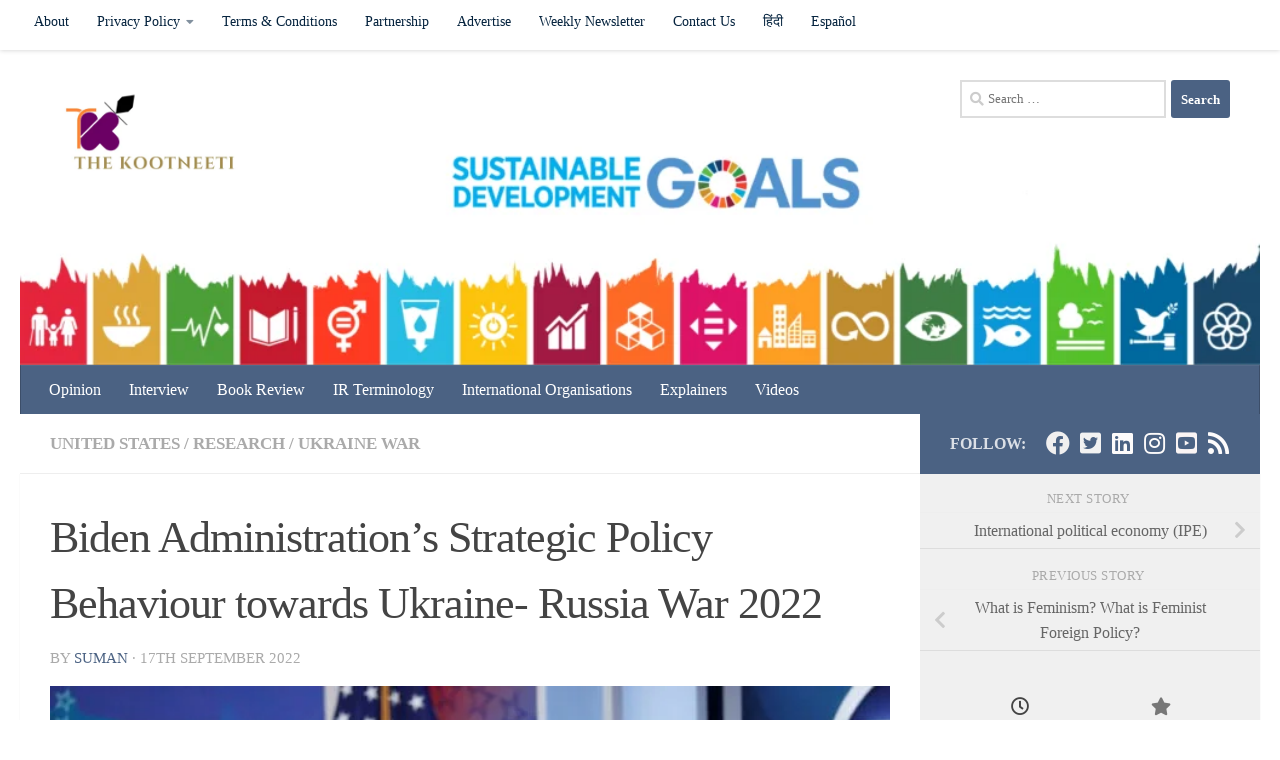

--- FILE ---
content_type: text/html; charset=UTF-8
request_url: https://thekootneeti.in/2022/09/17/biden-administrations-strategic-policy-behaviour-towards-ukraine-russia-war-2022/
body_size: 31309
content:
<!DOCTYPE html><html class="no-js" lang="en-US" xmlns:fb="https://www.facebook.com/2008/fbml" xmlns:addthis="https://www.addthis.com/help/api-spec"  prefix="og: https://ogp.me/ns#"><head><meta charset="UTF-8"><meta name="viewport" content="width=device-width, initial-scale=1.0"><link rel="profile" href="https://gmpg.org/xfn/11" /><link rel="pingback" href="https://thekootneeti.in/xmlrpc.php"> <script>document.documentElement.className = document.documentElement.className.replace("no-js","js");</script> <link media="all" href="https://thekootneeti.in/wp-content/cache/autoptimize/css/autoptimize_14634aa49ee4b7c23dd2b04ec8dbe318.css" rel="stylesheet"><title>Biden Administration&#039;s Strategic Policy Behaviour towards Ukraine- Russia War 2022</title><meta name="description" content="How the United States played various types of cards to incite, pacify, and control the conflict indicates the strategy of the United States to Client state after 2014. Particularly in a larger context, the United States is attempting to increase its strategic influence at the global level by contrasting Ukraine&#039;s military modernization and robust national security for the purpose of securing sovereignty."/><meta name="robots" content="follow, index, max-snippet:-1, max-video-preview:-1, max-image-preview:large"/><link rel="canonical" href="https://thekootneeti.in/2022/09/17/biden-administrations-strategic-policy-behaviour-towards-ukraine-russia-war-2022/" /><meta property="og:locale" content="en_US" /><meta property="og:type" content="article" /><meta property="og:title" content="Biden Administration&#039;s Strategic Policy Behaviour towards Ukraine- Russia War 2022" /><meta property="og:description" content="How the United States played various types of cards to incite, pacify, and control the conflict indicates the strategy of the United States to Client state after 2014. Particularly in a larger context, the United States is attempting to increase its strategic influence at the global level by contrasting Ukraine&#039;s military modernization and robust national security for the purpose of securing sovereignty." /><meta property="og:url" content="https://thekootneeti.in/2022/09/17/biden-administrations-strategic-policy-behaviour-towards-ukraine-russia-war-2022/" /><meta property="og:site_name" content="The Kootneeti" /><meta property="article:publisher" content="https://www.facebook.com/TheKootneeti" /><meta property="article:author" content="thekootneetimag@gmail.com" /><meta property="article:section" content="United States" /><meta property="og:updated_time" content="2022-09-17T15:16:52+05:30" /><meta property="og:image" content="https://thekootneeti.in/wp-content/uploads/2022/09/Q6AJAXBTMBP3BHXJZYCGNSNQIE-scaled.jpg" /><meta property="og:image:secure_url" content="https://thekootneeti.in/wp-content/uploads/2022/09/Q6AJAXBTMBP3BHXJZYCGNSNQIE-scaled.jpg" /><meta property="og:image:width" content="675" /><meta property="og:image:height" content="450" /><meta property="og:image:alt" content="Strategic Policy Behaviour towards Ukraine- Russia War 2022" /><meta property="og:image:type" content="image/jpeg" /><meta property="article:published_time" content="2022-09-17T15:16:51+05:30" /><meta property="article:modified_time" content="2022-09-17T15:16:52+05:30" /><meta name="twitter:card" content="summary_large_image" /><meta name="twitter:title" content="Biden Administration&#039;s Strategic Policy Behaviour towards Ukraine- Russia War 2022" /><meta name="twitter:description" content="How the United States played various types of cards to incite, pacify, and control the conflict indicates the strategy of the United States to Client state after 2014. Particularly in a larger context, the United States is attempting to increase its strategic influence at the global level by contrasting Ukraine&#039;s military modernization and robust national security for the purpose of securing sovereignty." /><meta name="twitter:site" content="@Thekootneeti" /><meta name="twitter:creator" content="@Thekootneeti" /><meta name="twitter:image" content="https://thekootneeti.in/wp-content/uploads/2022/09/Q6AJAXBTMBP3BHXJZYCGNSNQIE-scaled.jpg" /><meta name="twitter:label1" content="Written by" /><meta name="twitter:data1" content="Suman" /><meta name="twitter:label2" content="Time to read" /><meta name="twitter:data2" content="10 minutes" /> <script type="application/ld+json" class="rank-math-schema">{"@context":"https://schema.org","@graph":[{"@type":"Place","@id":"https://thekootneeti.in/#place","address":{"@type":"PostalAddress","streetAddress":"C-7, Sector 6","addressLocality":"Noida","addressRegion":"Uttar Pradesh","postalCode":"201301","addressCountry":"India"}},{"@type":"Organization","@id":"https://thekootneeti.in/#organization","name":"The Kootneeti","url":"https://thekootneeti.in","sameAs":["https://www.facebook.com/TheKootneeti","https://twitter.com/Thekootneeti"],"email":"hr@thekootneeti.in","address":{"@type":"PostalAddress","streetAddress":"C-7, Sector 6","addressLocality":"Noida","addressRegion":"Uttar Pradesh","postalCode":"201301","addressCountry":"India"},"logo":{"@type":"ImageObject","@id":"https://thekootneeti.in/#logo","url":"http://thekootneeti.in/wp-content/uploads/2018/12/cropped-kootneetiTM-6-1.png","contentUrl":"http://thekootneeti.in/wp-content/uploads/2018/12/cropped-kootneetiTM-6-1.png","caption":"The Kootneeti","inLanguage":"en-US","width":"500","height":"200"},"contactPoint":[{"@type":"ContactPoint","telephone":"+91 0120 4565994","contactType":"sales"}],"location":{"@id":"https://thekootneeti.in/#place"}},{"@type":"WebSite","@id":"https://thekootneeti.in/#website","url":"https://thekootneeti.in","name":"The Kootneeti","publisher":{"@id":"https://thekootneeti.in/#organization"},"inLanguage":"en-US"},{"@type":"ImageObject","@id":"https://thekootneeti.in/wp-content/uploads/2022/09/Q6AJAXBTMBP3BHXJZYCGNSNQIE-scaled.jpg","url":"https://thekootneeti.in/wp-content/uploads/2022/09/Q6AJAXBTMBP3BHXJZYCGNSNQIE-scaled.jpg","width":"675","height":"450","inLanguage":"en-US"},{"@type":"BreadcrumbList","@id":"https://thekootneeti.in/2022/09/17/biden-administrations-strategic-policy-behaviour-towards-ukraine-russia-war-2022/#breadcrumb","itemListElement":[{"@type":"ListItem","position":"1","item":{"@id":"https://thekootneeti.in","name":"Home"}},{"@type":"ListItem","position":"2","item":{"@id":"https://thekootneeti.in/category/united-states/","name":"United States"}},{"@type":"ListItem","position":"3","item":{"@id":"https://thekootneeti.in/2022/09/17/biden-administrations-strategic-policy-behaviour-towards-ukraine-russia-war-2022/","name":"Biden Administration&#8217;s Strategic Policy Behaviour towards Ukraine- Russia War 2022"}}]},{"@type":"WebPage","@id":"https://thekootneeti.in/2022/09/17/biden-administrations-strategic-policy-behaviour-towards-ukraine-russia-war-2022/#webpage","url":"https://thekootneeti.in/2022/09/17/biden-administrations-strategic-policy-behaviour-towards-ukraine-russia-war-2022/","name":"Biden Administration&#039;s Strategic Policy Behaviour towards Ukraine- Russia War 2022","datePublished":"2022-09-17T15:16:51+05:30","dateModified":"2022-09-17T15:16:52+05:30","isPartOf":{"@id":"https://thekootneeti.in/#website"},"primaryImageOfPage":{"@id":"https://thekootneeti.in/wp-content/uploads/2022/09/Q6AJAXBTMBP3BHXJZYCGNSNQIE-scaled.jpg"},"inLanguage":"en-US","breadcrumb":{"@id":"https://thekootneeti.in/2022/09/17/biden-administrations-strategic-policy-behaviour-towards-ukraine-russia-war-2022/#breadcrumb"}},{"@type":"Person","name":"Suman","description":"This report has been written by The Kootneeti Team. For any feedbacks/query reach Editor@thekootneeti.com || Twitter: @TheKootneeti","image":{"@type":"ImageObject","@id":"https://thekootneeti.in/wp-content/uploads/2017/07/cropped-cropped-IMG_8603-e1501253198550-1-2.png","url":"https://thekootneeti.in/wp-content/uploads/2017/07/cropped-cropped-IMG_8603-e1501253198550-1-2.png","caption":"Suman","inLanguage":"en-US"},"sameAs":["thekootneetimag@gmail.com"],"worksFor":{"@id":"https://thekootneeti.in/#organization"}},{"@type":"NewsArticle","headline":"Biden Administration&#039;s Strategic Policy Behaviour towards Ukraine- Russia War 2022","keywords":"Strategic Policy Behaviour towards Ukraine- Russia War 2022,Biden Administration's Strategic Policy Behaviour towards Ukraine- Russia War 2022","datePublished":"2022-09-17T15:16:51+05:30","dateModified":"2022-09-17T15:16:52+05:30","articleSection":"Research, Ukraine War, United States","author":{"name":"Suman"},"publisher":{"@id":"https://thekootneeti.in/#organization"},"description":"How the United States played various types of cards to incite, pacify, and control the conflict indicates the strategy of the United States to Client state after 2014.\u00a0Particularly in a larger context, the United States is attempting to increase its strategic influence at the global level by contrasting Ukraine&#039;s military modernization and robust national security for the purpose of securing sovereignty.","name":"Biden Administration&#039;s Strategic Policy Behaviour towards Ukraine- Russia War 2022","@id":"https://thekootneeti.in/2022/09/17/biden-administrations-strategic-policy-behaviour-towards-ukraine-russia-war-2022/#richSnippet","isPartOf":{"@id":"https://thekootneeti.in/2022/09/17/biden-administrations-strategic-policy-behaviour-towards-ukraine-russia-war-2022/#webpage"},"image":{"@id":"https://thekootneeti.in/wp-content/uploads/2022/09/Q6AJAXBTMBP3BHXJZYCGNSNQIE-scaled.jpg"},"inLanguage":"en-US","mainEntityOfPage":{"@id":"https://thekootneeti.in/2022/09/17/biden-administrations-strategic-policy-behaviour-towards-ukraine-russia-war-2022/#webpage"}}]}</script> <link rel='dns-prefetch' href='//s7.addthis.com' /><link rel='dns-prefetch' href='//www.googletagmanager.com' /><link rel="alternate" type="application/rss+xml" title="The Kootneeti &raquo; Feed" href="https://thekootneeti.in/feed/" /><link rel="alternate" type="application/rss+xml" title="The Kootneeti &raquo; Comments Feed" href="https://thekootneeti.in/comments/feed/" /><link rel="alternate" type="application/rss+xml" title="The Kootneeti &raquo; Biden Administration&#8217;s Strategic Policy Behaviour towards Ukraine- Russia War 2022 Comments Feed" href="https://thekootneeti.in/2022/09/17/biden-administrations-strategic-policy-behaviour-towards-ukraine-russia-war-2022/feed/" /><link rel="alternate" title="oEmbed (JSON)" type="application/json+oembed" href="https://thekootneeti.in/wp-json/oembed/1.0/embed?url=https%3A%2F%2Fthekootneeti.in%2F2022%2F09%2F17%2Fbiden-administrations-strategic-policy-behaviour-towards-ukraine-russia-war-2022%2F" /><link rel="alternate" title="oEmbed (XML)" type="text/xml+oembed" href="https://thekootneeti.in/wp-json/oembed/1.0/embed?url=https%3A%2F%2Fthekootneeti.in%2F2022%2F09%2F17%2Fbiden-administrations-strategic-policy-behaviour-towards-ukraine-russia-war-2022%2F&#038;format=xml" /> <script src="https://thekootneeti.in/wp-includes/js/jquery/jquery.min.js?ver=3.7.1" id="jquery-core-js"></script> 
 <script src="https://www.googletagmanager.com/gtag/js?id=G-SGJJP3QQCJ" id="google_gtagjs-js" async></script> <script id="google_gtagjs-js-after">window.dataLayer = window.dataLayer || [];function gtag(){dataLayer.push(arguments);}
gtag("set","linker",{"domains":["thekootneeti.in"]});
gtag("js", new Date());
gtag("set", "developer_id.dZTNiMT", true);
gtag("config", "G-SGJJP3QQCJ");
 window._googlesitekit = window._googlesitekit || {}; window._googlesitekit.throttledEvents = []; window._googlesitekit.gtagEvent = (name, data) => { var key = JSON.stringify( { name, data } ); if ( !! window._googlesitekit.throttledEvents[ key ] ) { return; } window._googlesitekit.throttledEvents[ key ] = true; setTimeout( () => { delete window._googlesitekit.throttledEvents[ key ]; }, 5 ); gtag( "event", name, { ...data, event_source: "site-kit" } ); }; 
//# sourceURL=google_gtagjs-js-after</script> <script id="__ytprefs__-js-extra">var _EPYT_ = {"ajaxurl":"https://thekootneeti.in/wp-admin/admin-ajax.php","security":"4fa01155af","gallery_scrolloffset":"20","eppathtoscripts":"https://thekootneeti.in/wp-content/plugins/youtube-embed-plus/scripts/","eppath":"https://thekootneeti.in/wp-content/plugins/youtube-embed-plus/","epresponsiveselector":"[\"iframe.__youtube_prefs__\",\"iframe[src*='youtube.com']\",\"iframe[src*='youtube-nocookie.com']\",\"iframe[data-ep-src*='youtube.com']\",\"iframe[data-ep-src*='youtube-nocookie.com']\",\"iframe[data-ep-gallerysrc*='youtube.com']\"]","epdovol":"1","version":"14.2.4","evselector":"iframe.__youtube_prefs__[src], iframe[src*=\"youtube.com/embed/\"], iframe[src*=\"youtube-nocookie.com/embed/\"]","ajax_compat":"","maxres_facade":"eager","ytapi_load":"light","pause_others":"","stopMobileBuffer":"1","facade_mode":"","not_live_on_channel":""};
//# sourceURL=__ytprefs__-js-extra</script> <link rel="https://api.w.org/" href="https://thekootneeti.in/wp-json/" /><link rel="alternate" title="JSON" type="application/json" href="https://thekootneeti.in/wp-json/wp/v2/posts/36939" /><link rel="EditURI" type="application/rsd+xml" title="RSD" href="https://thekootneeti.in/xmlrpc.php?rsd" /><meta name="generator" content="WordPress 6.9" /><link rel='shortlink' href='https://thekootneeti.in/?p=36939' /><meta property="fb:app_id" content="184053355601751"/><meta name="generator" content="Site Kit by Google 1.170.0" /> <script>document.documentElement.className = document.documentElement.className.replace('no-js', 'js');</script> <link rel="preload" as="font" type="font/woff2" href="https://thekootneeti.in/wp-content/themes/hueman/assets/front/webfonts/fa-brands-400.woff2?v=5.15.2" crossorigin="anonymous"/><link rel="preload" as="font" type="font/woff2" href="https://thekootneeti.in/wp-content/themes/hueman/assets/front/webfonts/fa-regular-400.woff2?v=5.15.2" crossorigin="anonymous"/><link rel="preload" as="font" type="font/woff2" href="https://thekootneeti.in/wp-content/themes/hueman/assets/front/webfonts/fa-solid-900.woff2?v=5.15.2" crossorigin="anonymous"/> <!--[if lt IE 9]> <script src="https://thekootneeti.in/wp-content/themes/hueman/assets/front/js/ie/html5shiv-printshiv.min.js"></script> <script src="https://thekootneeti.in/wp-content/themes/hueman/assets/front/js/ie/selectivizr.js"></script> <![endif]--><meta name="google-adsense-platform-account" content="ca-host-pub-2644536267352236"><meta name="google-adsense-platform-domain" content="sitekit.withgoogle.com"><meta name="onesignal" content="wordpress-plugin"/> <script>window.OneSignalDeferred = window.OneSignalDeferred || [];

      OneSignalDeferred.push(function(OneSignal) {
        var oneSignal_options = {};
        window._oneSignalInitOptions = oneSignal_options;

        oneSignal_options['serviceWorkerParam'] = { scope: '/' };
oneSignal_options['serviceWorkerPath'] = 'OneSignalSDKWorker.js.php';

        OneSignal.Notifications.setDefaultUrl("https://thekootneeti.in");

        oneSignal_options['wordpress'] = true;
oneSignal_options['appId'] = '46a37cce-27b3-496a-b092-1333e5e5b885';
oneSignal_options['allowLocalhostAsSecureOrigin'] = true;
oneSignal_options['welcomeNotification'] = { };
oneSignal_options['welcomeNotification']['title'] = "";
oneSignal_options['welcomeNotification']['message'] = "";
oneSignal_options['path'] = "https://thekootneeti.in/wp-content/plugins/onesignal-free-web-push-notifications/sdk_files/";
oneSignal_options['safari_web_id'] = "web.onesignal.auto.0e731bf1-0f8d-4c8c-8593-03e4c907000a";
oneSignal_options['promptOptions'] = { };
              OneSignal.init(window._oneSignalInitOptions);
              OneSignal.Slidedown.promptPush()      });

      function documentInitOneSignal() {
        var oneSignal_elements = document.getElementsByClassName("OneSignal-prompt");

        var oneSignalLinkClickHandler = function(event) { OneSignal.Notifications.requestPermission(); event.preventDefault(); };        for(var i = 0; i < oneSignal_elements.length; i++)
          oneSignal_elements[i].addEventListener('click', oneSignalLinkClickHandler, false);
      }

      if (document.readyState === 'complete') {
           documentInitOneSignal();
      }
      else {
           window.addEventListener("load", function(event){
               documentInitOneSignal();
          });
      }</script> <link rel="icon" href="https://thekootneeti.in/wp-content/uploads/2018/12/cropped-154567378355208271-32x32.png" sizes="32x32" /><link rel="icon" href="https://thekootneeti.in/wp-content/uploads/2018/12/cropped-154567378355208271-192x192.png" sizes="192x192" /><link rel="apple-touch-icon" href="https://thekootneeti.in/wp-content/uploads/2018/12/cropped-154567378355208271-180x180.png" /><meta name="msapplication-TileImage" content="https://thekootneeti.in/wp-content/uploads/2018/12/cropped-154567378355208271-270x270.png" /><link rel='stylesheet' id='dashicons-css' href='https://thekootneeti.in/wp-includes/css/dashicons.min.css?ver=6.9' media='all' /></head><body class="wp-singular post-template-default single single-post postid-36939 single-format-image wp-custom-logo wp-embed-responsive wp-theme-hueman sfly_guest-author-post col-2cl full-width topbar-enabled header-desktop-sticky header-mobile-sticky hueman-3-7-23 chrome"><div id="wrapper"> <a class="screen-reader-text skip-link" href="#content">Skip to content</a><header id="header" class="main-menu-mobile-on one-mobile-menu main_menu header-ads-desktop  topbar-transparent has-header-img"><nav class="nav-container group mobile-menu mobile-sticky " id="nav-mobile" data-menu-id="header-1"><div class="mobile-title-logo-in-header"><p class="site-title"> <a class="custom-logo-link" href="https://thekootneeti.in/" rel="home" title="The Kootneeti | Home page"><noscript><img src="https://thekootneeti.in/wp-content/uploads/2019/08/cropped-Copy-of-logo.png" alt="The Kootneeti" width="520" height="437"/></noscript><img class="lazyload" src='data:image/svg+xml,%3Csvg%20xmlns=%22http://www.w3.org/2000/svg%22%20viewBox=%220%200%20520%20437%22%3E%3C/svg%3E' data-src="https://thekootneeti.in/wp-content/uploads/2019/08/cropped-Copy-of-logo.png" alt="The Kootneeti" width="520" height="437"/></a></p></div> <button class="ham__navbar-toggler-two collapsed" title="Menu" aria-expanded="false"> <span class="ham__navbar-span-wrapper"> <span class="line line-1"></span> <span class="line line-2"></span> <span class="line line-3"></span> </span> </button><div class="nav-text"></div><div class="nav-wrap container"><ul class="nav container-inner group mobile-search"><li><form role="search" method="get" class="search-form" action="https://thekootneeti.in/"> <label> <span class="screen-reader-text">Search for:</span> <input type="search" class="search-field" placeholder="Search &hellip;" value="" name="s" /> </label> <input type="submit" class="search-submit" value="Search" /></form></li></ul><ul id="menu-english" class="nav container-inner group"><li id="menu-item-10066" class="menu-item menu-item-type-taxonomy menu-item-object-category current-post-ancestor menu-item-10066"><a href="https://thekootneeti.in/category/opinion/">Opinion</a></li><li id="menu-item-10064" class="menu-item menu-item-type-taxonomy menu-item-object-category menu-item-10064"><a href="https://thekootneeti.in/category/interview/">Interview</a></li><li id="menu-item-10063" class="menu-item menu-item-type-taxonomy menu-item-object-category menu-item-10063"><a href="https://thekootneeti.in/category/book-review/">Book Review</a></li><li id="menu-item-38350" class="menu-item menu-item-type-taxonomy menu-item-object-category menu-item-38350"><a href="https://thekootneeti.in/category/ir-terminology/">IR Terminology</a></li><li id="menu-item-38928" class="menu-item menu-item-type-taxonomy menu-item-object-category menu-item-38928"><a href="https://thekootneeti.in/category/international-organisations/">International Organisations</a></li><li id="menu-item-39059" class="menu-item menu-item-type-taxonomy menu-item-object-category menu-item-39059"><a href="https://thekootneeti.in/category/opinion/the-kootneeti-explainer/">Explainers</a></li><li id="menu-item-30528" class="menu-item menu-item-type-post_type menu-item-object-page menu-item-30528"><a href="https://thekootneeti.in/videos/">Videos</a></li></ul></div></nav><nav class="nav-container group desktop-menu desktop-sticky " id="nav-topbar" data-menu-id="header-2"><div class="nav-text"></div><div class="topbar-toggle-down"> <i class="fas fa-angle-double-down" aria-hidden="true" data-toggle="down" title="Expand menu"></i> <i class="fas fa-angle-double-up" aria-hidden="true" data-toggle="up" title="Collapse menu"></i></div><div class="nav-wrap container"><ul id="menu-alternate" class="nav container-inner group"><li id="menu-item-10397" class="menu-item menu-item-type-post_type menu-item-object-page menu-item-10397"><a href="https://thekootneeti.in/our-story/">About</a></li><li id="menu-item-10371" class="menu-item menu-item-type-post_type menu-item-object-page menu-item-privacy-policy menu-item-has-children menu-item-10371"><a rel="privacy-policy" href="https://thekootneeti.in/privacy-policy-2/">Privacy Policy</a><ul class="sub-menu"><li id="menu-item-34966" class="menu-item menu-item-type-post_type menu-item-object-page menu-item-34966"><a href="https://thekootneeti.in/privacy-policy-2022/">Privacy Policy</a></li><li id="menu-item-12671" class="menu-item menu-item-type-post_type menu-item-object-page menu-item-12671"><a href="https://thekootneeti.in/legal-notice/">Legal Notice</a></li><li id="menu-item-12944" class="menu-item menu-item-type-post_type menu-item-object-page menu-item-12944"><a href="https://thekootneeti.in/editorial-team-policies-the-kootneeti/">Editorial Team &#038; Policies | The Kootneeti</a></li></ul></li><li id="menu-item-34973" class="menu-item menu-item-type-post_type menu-item-object-page menu-item-34973"><a href="https://thekootneeti.in/terms-conditions-2022/">Terms &#038; Conditions</a></li><li id="menu-item-10374" class="menu-item menu-item-type-post_type menu-item-object-page menu-item-10374"><a href="https://thekootneeti.in/international-synergy-the-kootneeti/">Partnership</a></li><li id="menu-item-10411" class="menu-item menu-item-type-post_type menu-item-object-page menu-item-10411"><a href="https://thekootneeti.in/advertise/">Advertise</a></li><li id="menu-item-39060" class="menu-item menu-item-type-post_type menu-item-object-page menu-item-39060"><a href="https://thekootneeti.in/international-relations-updates-weekly-newsletter-by-the-kootneeti/">Weekly Newsletter</a></li><li id="menu-item-10373" class="menu-item menu-item-type-post_type menu-item-object-page menu-item-10373"><a href="https://thekootneeti.in/contact/">Contact Us</a></li><li id="menu-item-10382" class="menu-item menu-item-type-custom menu-item-object-custom menu-item-10382"><a href="http://hindi.thekootneeti.in">हिंदी</a></li><li id="menu-item-10383" class="menu-item menu-item-type-custom menu-item-object-custom menu-item-10383"><a href="http://es.thekootneeti.in">Español</a></li></ul></div><div id="topbar-header-search" class="container"><div class="container-inner"> <button class="toggle-search"><i class="fas fa-search"></i></button><div class="search-expand"><div class="search-expand-inner"><form role="search" method="get" class="search-form" action="https://thekootneeti.in/"> <label> <span class="screen-reader-text">Search for:</span> <input type="search" class="search-field" placeholder="Search &hellip;" value="" name="s" /> </label> <input type="submit" class="search-submit" value="Search" /></form></div></div></div></div></nav><div class="container group"><div class="container-inner"><div id="header-image-wrap"><div class="group hu-pad central-header-zone"><div class="logo-tagline-group"><p class="site-title"> <a class="custom-logo-link" href="https://thekootneeti.in/" rel="home" title="The Kootneeti | Home page"><noscript><img src="https://thekootneeti.in/wp-content/uploads/2018/12/cropped-kootneetiTM-6-1.png" alt="The Kootneeti" width="500" height="200"/></noscript><img class="lazyload" src='data:image/svg+xml,%3Csvg%20xmlns=%22http://www.w3.org/2000/svg%22%20viewBox=%220%200%20500%20200%22%3E%3C/svg%3E' data-src="https://thekootneeti.in/wp-content/uploads/2018/12/cropped-kootneetiTM-6-1.png" alt="The Kootneeti" width="500" height="200"/></a></p><p class="site-description">International Relations in India &amp; Beyond</p></div><div id="header-widgets"><div id="search-8" class="widget widget_search"><form role="search" method="get" class="search-form" action="https://thekootneeti.in/"> <label> <span class="screen-reader-text">Search for:</span> <input type="search" class="search-field" placeholder="Search &hellip;" value="" name="s" /> </label> <input type="submit" class="search-submit" value="Search" /></form></div></div></div> <a href="https://thekootneeti.in/" rel="home"><img src="https://thekootneeti.in/wp-content/uploads/2019/02/SDG317.png" width="2707" height="687" alt="" class="new-site-image" srcset="https://thekootneeti.in/wp-content/uploads/2019/02/SDG317.png 800w, https://thekootneeti.in/wp-content/uploads/2019/02/SDG317-300x76.png 300w, https://thekootneeti.in/wp-content/uploads/2019/02/SDG317-768x195.png 768w, https://thekootneeti.in/wp-content/uploads/2019/02/SDG317-1024x260.png 1024w" sizes="(max-width: 2707px) 100vw, 2707px" decoding="async" fetchpriority="high" /></a></div><nav class="nav-container group desktop-menu " id="nav-header" data-menu-id="header-3"><div class="nav-text"></div><div class="nav-wrap container"><ul id="menu-english-1" class="nav container-inner group"><li class="menu-item menu-item-type-taxonomy menu-item-object-category current-post-ancestor menu-item-10066"><a href="https://thekootneeti.in/category/opinion/">Opinion</a></li><li class="menu-item menu-item-type-taxonomy menu-item-object-category menu-item-10064"><a href="https://thekootneeti.in/category/interview/">Interview</a></li><li class="menu-item menu-item-type-taxonomy menu-item-object-category menu-item-10063"><a href="https://thekootneeti.in/category/book-review/">Book Review</a></li><li class="menu-item menu-item-type-taxonomy menu-item-object-category menu-item-38350"><a href="https://thekootneeti.in/category/ir-terminology/">IR Terminology</a></li><li class="menu-item menu-item-type-taxonomy menu-item-object-category menu-item-38928"><a href="https://thekootneeti.in/category/international-organisations/">International Organisations</a></li><li class="menu-item menu-item-type-taxonomy menu-item-object-category menu-item-39059"><a href="https://thekootneeti.in/category/opinion/the-kootneeti-explainer/">Explainers</a></li><li class="menu-item menu-item-type-post_type menu-item-object-page menu-item-30528"><a href="https://thekootneeti.in/videos/">Videos</a></li></ul></div></nav></div></div></header><div class="container" id="page"><div class="container-inner"><div class="main"><div class="main-inner group"><main class="content" id="content"><div class="page-title hu-pad group"><ul class="meta-single group"><li class="category"><a href="https://thekootneeti.in/category/united-states/" rel="category tag">United States</a> <span>/</span> <a href="https://thekootneeti.in/category/opinion/research/" rel="category tag">Research</a> <span>/</span> <a href="https://thekootneeti.in/category/ukraine-war/" rel="category tag">Ukraine War</a></li></ul></div><div class="hu-pad group"><article class="post-36939 post type-post status-publish format-image has-post-thumbnail hentry category-united-states category-research category-ukraine-war post_format-post-format-image"><div class="post-inner group"><h1 class="post-title entry-title">Biden Administration&#8217;s Strategic Policy Behaviour towards Ukraine- Russia War 2022</h1><p class="post-byline"> by <span class="vcard author"> <span class="fn"><a href="" title="Posts by Suman" rel="author">Suman</a></span> </span> &middot; <span class="published">17th September 2022</span></p><div class="post-format"><div class="image-container"> <img  width="675" height="450"  src="[data-uri]" data-src="https://thekootneeti.in/wp-content/uploads/2022/09/Q6AJAXBTMBP3BHXJZYCGNSNQIE-scaled.jpg"  class="attachment-full size-full wp-post-image" alt="" decoding="async" data-srcset="https://thekootneeti.in/wp-content/uploads/2022/09/Q6AJAXBTMBP3BHXJZYCGNSNQIE-scaled.jpg 675w, https://thekootneeti.in/wp-content/uploads/2022/09/Q6AJAXBTMBP3BHXJZYCGNSNQIE-300x200.jpg 300w, https://thekootneeti.in/wp-content/uploads/2022/09/Q6AJAXBTMBP3BHXJZYCGNSNQIE-1024x682.jpg 1024w, https://thekootneeti.in/wp-content/uploads/2022/09/Q6AJAXBTMBP3BHXJZYCGNSNQIE-768x512.jpg 768w, https://thekootneeti.in/wp-content/uploads/2022/09/Q6AJAXBTMBP3BHXJZYCGNSNQIE-1536x1024.jpg 1536w, https://thekootneeti.in/wp-content/uploads/2022/09/Q6AJAXBTMBP3BHXJZYCGNSNQIE-2048x1365.jpg 2048w" data-sizes="(max-width: 675px) 100vw, 675px" /><div class="image-caption">U.S. President Joe Biden with Secretary of State Antony Blinken, Deputy Secretary of Defense Kathleen Hicks and Chairman of the Joint Chiefs of Staff General Mark Milley as he speaks about assistance the U.S. government is providing to Ukraine amid Russia's invasion of the neighboring country, before signing an executive order on the aide in the Eisenhower Office Building's South Court Auditorium at the White House in Washington, U.S., March 16, 2022. REUTERS/Tom Brenner</div></div></div><div class="clear"></div><div class="entry themeform"><div class="entry-inner"><div class="at-above-post addthis_tool" data-url="https://thekootneeti.in/2022/09/17/biden-administrations-strategic-policy-behaviour-towards-ukraine-russia-war-2022/"></div><h3 class="wp-block-heading">Introduction</h3><p>How the United States played various types of cards to incite, pacify, and control the conflict indicates the strategy of the United States to Client state after 2014.&nbsp;Particularly in a larger context, the United States is attempting to increase its strategic influence at the global level by contrasting Ukraine&#8217;s military modernization and robust national security for the purpose of securing sovereignty. The United States attempted to control the energy crisis for European countries and its detrimental effects on the world economy, but it did not receive a favorable&nbsp;response from OPEC members. The implementation of numerous global economic sanctions aimed at isolating and weakening the Russian national economy. The United States&#8217;&nbsp;national interest and its international agenda determine the aim of policy deeply.</p><p>United States policy toward the conflict management</p><div class='code-block code-block-2' style='margin: 8px 0; clear: both;'> <script async src="https://pagead2.googlesyndication.com/pagead/js/adsbygoogle.js"></script>  <ins class="adsbygoogle"
 style="display:block"
 data-ad-client="ca-pub-2956477376132867"
 data-ad-slot="3776481028"
 data-ad-format="auto"
 data-full-width-responsive="true"></ins> <script>(adsbygoogle = window.adsbygoogle || []).push({});</script></div><h3 class="wp-block-heading">Public opinion</h3><p>&nbsp;Since 1975, public opinion has become a crucial consideration in US political decisions. Republicans (85%) and Democrats (88%) are in support of retaining tight economic sanctions against Russia following its three-week military invasion of Ukraine, according to <a href="https://www.pewresearch.org/our-methods/u-s-surveys/the-american-trends-panel/" target="_blank" rel="noopener">American Trends Panel</a>, while only 39% of Americans rejected this idea. As strong public support for Ukraine has been built up across party lines, this has influenced American policymakers&#8217; decisions to provide Ukraine with much deeper assistance than other Western nations. (<a href="https://news.gallup.com/poll/392069/americans-widely-favor-welcoming-ukrainian-refugees.aspx" target="_blank" rel="noopener">bipartisan support</a> built the first phase of the United States&#8217; motive of actions in general.</p><div class='code-block code-block-3' style='margin: 8px auto; text-align: center; display: block; clear: both;'> <script async src="https://pagead2.googlesyndication.com/pagead/js/adsbygoogle.js"></script>  <ins class="adsbygoogle"
 style="display:block"
 data-ad-client="ca-pub-2956477376132867"
 data-ad-slot="3776481028"
 data-ad-format="auto"
 data-full-width-responsive="true"></ins> <script>(adsbygoogle = window.adsbygoogle || []).push({});</script></div><div class="wp-block-image"><figure class="aligncenter size-large"><img  decoding="async" width="1024" height="576"  src="[data-uri]" data-src="https://thekootneeti.in/wp-content/uploads/2022/07/18ukraine-weapons1-videoSixteenByNine3000-1024x576.jpg"  alt="" class="wp-image-36430" data-srcset="https://thekootneeti.in/wp-content/uploads/2022/07/18ukraine-weapons1-videoSixteenByNine3000-1024x576.jpg 1024w, https://thekootneeti.in/wp-content/uploads/2022/07/18ukraine-weapons1-videoSixteenByNine3000-300x169.jpg 300w, https://thekootneeti.in/wp-content/uploads/2022/07/18ukraine-weapons1-videoSixteenByNine3000-768x432.jpg 768w, https://thekootneeti.in/wp-content/uploads/2022/07/18ukraine-weapons1-videoSixteenByNine3000-1536x864.jpg 1536w, https://thekootneeti.in/wp-content/uploads/2022/07/18ukraine-weapons1-videoSixteenByNine3000-2048x1152.jpg 2048w, https://thekootneeti.in/wp-content/uploads/2022/07/18ukraine-weapons1-videoSixteenByNine3000-scaled.jpg 800w" data-sizes="(max-width: 1024px) 100vw, 1024px" /><figcaption>United States weapons consignment to Ukraine/ Image source: DoD</figcaption></figure></div><h3 class="wp-block-heading">Military assistance</h3><p>An American joint initiative Government of Ukraine&#8217;s Special Operations Troops, National Guard, and conventional forces have received more than $42 million in training, advice, and equipment from the Departments of State and Defense to help strengthen their institutional, tactical, and operational capabilities, according to <a href="https://www.state.gov/the-global-security-contingency-fund/" target="_blank" rel="noopener"><strong>Global Security Contingency Fund</strong></a>.</p><p>To show our longstanding and unwavering support for&nbsp;Ukraine&#8217;s&nbsp;security viability, the United States has committed more than $10.6 billion in security aid since January 2021. This includes the almost $9.9 billion that has been spent since Russia&#8217;s calculated, aggressive, and violent assault against Ukraine commenced on February 24. With the goal of assisting Ukraine in safeguarding its territorial integrity and preserving its borders, the United States has allotted more than $12.7 billion in security aid since 2014.</p><p><strong>Major Arms export:&nbsp;</strong></p><div class='code-block code-block-4' style='margin: 8px 0; clear: both;'> <script async src="https://pagead2.googlesyndication.com/pagead/js/adsbygoogle.js"></script>  <ins class="adsbygoogle"
 style="display:block"
 data-ad-client="ca-pub-2956477376132867"
 data-ad-slot="3776481028"
 data-ad-format="auto"
 data-full-width-responsive="true"></ins> <script>(adsbygoogle = window.adsbygoogle || []).push({});</script></div><figure class="wp-block-table"><table><tbody><tr><td>Number</td><td>Equipment Name</td></tr><tr><td>Over 1,400</td><td>Stinger anti-aircraft systems</td></tr><tr><td>Over 6,500</td><td>Javelin anti-armor systems</td></tr><tr><td>Over 20,000</td><td>other anti-armor systems</td></tr><tr><td>Over 700&nbsp;</td><td>Switchblade Tactical Unmanned Aerial Systems</td></tr><tr><td>126</td><td>Tactical Vehicles to tow 155mm Howitzers</td></tr><tr><td>22</td><td>Tactical Vehicles to recover equipment</td></tr><tr><td>16</td><td>High Mobility Artillery Rocket Systems and ammunition</td></tr><tr><td>4</td><td>Command Post vehicles</td></tr><tr><td>2</td><td>National Advanced Surface-to-Air Missile Systems (NASAMS)</td></tr><tr><td>20</td><td>Mi-17 helicopters</td></tr><tr><td>100</td><td>Armored High Mobility Multipurpose Wheeled Vehicles</td></tr><tr><td>200</td><td>M113 Armored Personnel Carriers</td></tr><tr><td>Over 10,000</td><td>grenade launchers and small arms</td></tr><tr><td>Over 59,000,000</td><td>&nbsp;rounds of small arms ammunition</td></tr><tr><td>700</td><td>Phoenix Ghost Tactical Unmanned Aerial Systems</td></tr><tr><td>2</td><td>harpoon coastal defense systems</td></tr><tr><td>4</td><td>counter-mortar radars</td></tr><tr><td>4</td><td>air surveillance radars</td></tr><tr><td>&nbsp;</td><td>Tactical secure communications systems</td></tr><tr><td>&nbsp;</td><td>Commercial satellite imagery services</td></tr><tr><td>18</td><td>coastal and riverine patrol boats</td></tr><tr><td>1000</td><td>&nbsp;night vision devices, thermal imagery systems, optics, and laser&nbsp;rangefinders</td></tr><tr><td>&nbsp;</td><td>C-4 explosives, demolition munitions, and demolition equipment for obstacle clearing</td></tr><tr><td>&nbsp;</td><td>M18A1 Claymore anti-personnel munitions</td></tr><tr><td>&nbsp;</td><td>Explosive ordnance disposal protective gear</td></tr><tr><td>&nbsp;</td><td>Chemical, Biological, Radiological, Nuclear protective equipment</td></tr></tbody></table></figure><p><em>*Sources: <a href="URL:https://www.state.gov/u-s-security-cooperation-with-ukraine/">Bureau of Political-Military Affairs, U.S. Security Cooperation with Ukraine (August 19, 2022</a>)</em></p><h3 class="wp-block-heading">Soft persuasive tactics</h3><p><a href="http://en.kremlin.ru/events/president/news/66181?itid=lk_inline_enhanced-template" target="_blank" rel="noreferrer noopener">On the Historical Unity Between Russians and Ukrainians</a> filled with resentment and spurious claims. Putin&#8217;s remarks about &#8220;blood ties&#8221; were the foundation for his claim that Russians and Ukrainians were &#8220;one people,&#8221; and Moscow had been &#8220;robbed&#8221; of its own homeland by a sophisticated West. In the age of cyber war, the conflict between Ukraine and Russia has also evolved into a narrative competition that uses propaganda&nbsp;warfare to manipulate public opinion (<a href="https://www.sciencedirect.com/science/article/pii/S0749597819303425" target="_blank" rel="noreferrer noopener">conversational receptiveness</a>). Psychologists from various fields, including conflict resolution and negotiation, media psychology as a tool for successful subversion, and marketing management of propaganda&nbsp;warfare, have explored these topics. United States has been able to design and craft a more psychologically convincing and less scary counter-public&nbsp;narrative at the international level in comparison to Russia, for instance, in the context of the Biden Administration&#8217;s decision to support Ukraine despite the lack of active political will to manage the crisis just before the&nbsp;invasion began.</p><div class='code-block code-block-5' style='margin: 8px 0; clear: both;'> <script async src="https://pagead2.googlesyndication.com/pagead/js/adsbygoogle.js"></script>  <ins class="adsbygoogle"
 style="display:block"
 data-ad-client="ca-pub-2956477376132867"
 data-ad-slot="3776481028"
 data-ad-format="auto"
 data-full-width-responsive="true"></ins> <script>(adsbygoogle = window.adsbygoogle || []).push({});</script></div><div class="wp-block-image"><figure class="aligncenter size-large"><img  decoding="async" width="1024" height="614"  src="[data-uri]" data-src="https://thekootneeti.in/wp-content/uploads/2022/09/fcd238d1-de41-4e01-a013-4a5fbc79f70e-1024x614.jpeg"  alt="" class="wp-image-36865" data-srcset="https://thekootneeti.in/wp-content/uploads/2022/09/fcd238d1-de41-4e01-a013-4a5fbc79f70e-1024x614.jpeg 1024w, https://thekootneeti.in/wp-content/uploads/2022/09/fcd238d1-de41-4e01-a013-4a5fbc79f70e-300x180.jpeg 300w, https://thekootneeti.in/wp-content/uploads/2022/09/fcd238d1-de41-4e01-a013-4a5fbc79f70e-768x461.jpeg 768w, https://thekootneeti.in/wp-content/uploads/2022/09/fcd238d1-de41-4e01-a013-4a5fbc79f70e-scaled.jpeg 750w" data-sizes="(max-width: 1024px) 100vw, 1024px" /><figcaption>26 June 2022, Bavaria, Elmau: Boris Johnson, Prime Minister of the United Kingdom, (front l-r) Joe Biden, President of the United States, and German Chancellor Olaf Scholz (SPD) , behind (l-r) Fumio Kishida, Prime Minister of Japan, Ursula von der Leyen, President of the European Commission (EU), Charles Michel, President of the European Council, Mario Draghi, Prime Minister of Italy, Justin Trudeau, Prime Minister of Canada, Emmanuel Macron, President of France, sit at the first working session on the global economic situation during the G7 Summit at Schloss Elmau. Germany is hosting the G7 summit of economically strong democracies from June 26 to 28, 2022. On the first day of the summit, the global economic situation, climate protection and foreign and security policy with sanctions against Russia will be discussed. Photo: Sven Hoppe/dpa (Photo by SVEN HOPPE / DPA / dpa Picture-Alliance via AFP)</figcaption></figure></div><h3 class="wp-block-heading">A game to manage international order</h3><p>After 1990, a European paradigm of complex interdependence and the limits of collaboration evolved. The Asian tigers were also lured to the European model of regional governance, which placed a strong emphasis on human security and development. In the same way that neo-realists agreed that the&nbsp;zero-sum game&nbsp;was&nbsp;relevant in the 1990 Kuwait War and the 2003 US invasion of Iraq, which had an impact on the international order, the United States stands to reinterpret and balance its hegemonic position in the face of certain constraints. Due to domestic economic demands, the Obama Administration discreetly refrained from implementing the Bush Administration&#8217;s offensive plan. As a futuristic vision for Pax- Americana, the Asia pivot policy was specifically designed to challenge China. In his second tenure, he began a smart balancing policy from the Indo-Pacific to Eastern Europe.&nbsp;Later, the Trump Administration introduced the America First policy, devoting greater attention to the Indo-Pacific region coupled with a continuity and change program in the context of south and West Asia.</p><p>With the consideration of national interest, the United States has been too heavily involved in the Ukraine-Russia War 2022. Prior to 2014, the majority of European nations were not particularly interested in increasing their defence&nbsp;budgets, but the NATO re-expansion policy resulted in a greater number of eastern European states joining the alliance, <a href="https://www.defensenews.com/pentagon/2022/05/20/more-nations-expected-sign-up-for-pentagons-ukraine-aid-group/" target="_blank" rel="noreferrer noopener">Ukraine Defense Contact Group</a>. First, if National Security and border conflicts rise together with the building of unity among European countries to oppose offensive Russia as an evil, the United States plays as an extra-power with dualism cards akin to the cold war strategy: to balance international order and to manage regional Security blocs.</p><div class='code-block code-block-6' style='margin: 8px 0; clear: both;'> <script async src="https://pagead2.googlesyndication.com/pagead/js/adsbygoogle.js"></script>  <ins class="adsbygoogle"
 style="display:block"
 data-ad-client="ca-pub-2956477376132867"
 data-ad-slot="3776481028"
 data-ad-format="auto"
 data-full-width-responsive="true"></ins> <script>(adsbygoogle = window.adsbygoogle || []).push({});</script></div><h3 class="wp-block-heading">Intelligence cooperation</h3><p>After the annexation of Crimea in 2014, U.S. intelligence cooperation with Ukraine continued, <a href="https://news.yahoo.com/exclusive-secret-cia-training-program-in-ukraine-helped-kyiv-prepare-for-russian-invasion-090052743.html" target="_blank" rel="noreferrer noopener">Yahoo News reported Wednesday</a>. At the same time, the domestic media that demonized&nbsp;the CIA was launching military training programs&nbsp;for Ukrainian militia groups to improve their national&#8217;s ability to defend itself. Since the beginning of the war, the majority of the intelligence community&#8217;s activity has been kept under wraps. According to US authorities, Ukraine receives information from the US that Ukrainian forces have utilized&nbsp;to hit high-value Russian targets, including the flagship Moskva, <a href="https://www.business-standard.com/topic/cia" target="_blank" rel="noreferrer noopener">CIA</a>. In order to give information that Ukraine has leveraged to strike important targets, including the Russian navy&#8217;s flagship, the U.S. has relaxed early constraints on intelligence-sharing.</p><p>In order to counter Russia&#8217;s ability to hack into and steal from digital networks, the US is working to strengthen the cyber defense of Ukraine and other allies. While top officials anticipate that Putin may use US support for Ukraine as a justification to start a new campaign against an American election, agencies are also on the lookout for election influence or intervention from Russia. In the end, the US has made the decision that it will do everything in its strength to support the Ukrainian people while averting direct combat with the Russians, according to Dale Buckner, a veteran US Army Green Beret who now serves as the CEO of security company Global Guardian. The US has attempted to dispel rumors that it is directly aiding Ukraine in its attacks against Russians because it is worried that those remarks may be viewed as escalatory by Russian President Vladimir Putin. According to him, a third world war has been ruled out by Biden.</p><div class="wp-block-image"><figure class="aligncenter size-large"><img  decoding="async" width="1024" height="576"  src="[data-uri]" data-src="https://thekootneeti.in/wp-content/uploads/2021/04/gettyimages-1228017885_wide-dc9389a76cbec0ae933fb962d9b9d89901f070ba-1024x576.jpg"  alt="" class="wp-image-24976" data-srcset="https://thekootneeti.in/wp-content/uploads/2021/04/gettyimages-1228017885_wide-dc9389a76cbec0ae933fb962d9b9d89901f070ba-1024x576.jpg 1024w, https://thekootneeti.in/wp-content/uploads/2021/04/gettyimages-1228017885_wide-dc9389a76cbec0ae933fb962d9b9d89901f070ba-300x169.jpg 300w, https://thekootneeti.in/wp-content/uploads/2021/04/gettyimages-1228017885_wide-dc9389a76cbec0ae933fb962d9b9d89901f070ba-768x432.jpg 768w, https://thekootneeti.in/wp-content/uploads/2021/04/gettyimages-1228017885_wide-dc9389a76cbec0ae933fb962d9b9d89901f070ba-1536x864.jpg 1536w, https://thekootneeti.in/wp-content/uploads/2021/04/gettyimages-1228017885_wide-dc9389a76cbec0ae933fb962d9b9d89901f070ba-2048x1152.jpg 2048w, https://thekootneeti.in/wp-content/uploads/2021/04/gettyimages-1228017885_wide-dc9389a76cbec0ae933fb962d9b9d89901f070ba-scaled.jpg 800w" data-sizes="(max-width: 1024px) 100vw, 1024px" /><figcaption>Image source: Getty</figcaption></figure></div><h3 class="wp-block-heading">Political motives for Democrats</h3><p>This precarious time for the world economy will hang over the two sessions. <a href="https://www.nytimes.com/2022/06/10/business/economy/may-2022-cpi-inflation.html" target="_blank" rel="noopener">Inflation has flared</a> nationwide in the US, as the November midterm elections get near, that pessimistic outlook and the reality that inflation shows little indication of slowing down mean troubles for President Biden and Democrats. Policymakers across the government have made it plain that assisting in the return of inflation to a more manageable pace is their top responsibility, but doing so mostly falls to the Fed. Climbing prices are weighing on voters&#8217; wallets and thoughts. And Europe, which has been impacted by the Covid-19 pandemic&#8217;s supply-chain interruptions, a jump in consumer demand as economies have recovered, and, most recently, a rise in food and energy costs brought on by the Russian invasion. Rapid price rises have harmed workers and families in the Group of Seven countries and reduced the popularity of their leaders, particularly Mr Biden. “Seventy-seven percent of the panellists indicate the risks to U.S. economic growth are tilted to the downside this year, with monetary policy missteps representing the greatest downside risk” according to <a href="https://nabe.com/NABE/Surveys/Outlook_Surveys/May-2022-Outlook-Survey-Summary.aspx" target="_blank" rel="noreferrer noopener">Wall Street economists</a>.</p><p>Biden needs the ongoing armed war in Ukraine to remain in power, as State Duma Chairman Vyacheslav Volodin noted on his Telegram channel when remarking that the US Congress elections will take place in three and a half months. He is without another alternative. Nevertheless, it is a contentious political issue. Democrats have more consistent support than Republicans. At least some of Donald Trump&#8217;s supporters and Fox News contributor Tucker Carlson, who <a href="https://www.theguardian.com/media/2022/feb/25/tucker-carlson-fox-news-russia-putin" target="_blank" rel="noopener">consistently raised pro-Moscow talking points on his show</a>, picked up on his affection for Vladimir Putin. Democratic support is strengthened by the significant influence of Ukrainian Americans, who are estimated to number roughly one million,&nbsp;and that links to the vote bank underestimate of the ethic coordinating council.</p><p>Due to&nbsp;their preponderance in battleground states, they have much more influence. There are a sizeable number of Ukrainians in Ohio, and the state is hosting a Senate election. Pennsylvania has a Senate contest and Ukrainians live there, per Wendy Schiller, a professor of politics at Brown University. Democrats are running commercials in Wisconsin criticizing&nbsp;the sitting senator Ron Johnson and highlighting his trip to Moscow in 2018. Likewise, United States&nbsp;diplomacy has had an enormous effect on&nbsp;the electoral politics of the United States, and its agenda tends to overlook broad popular opinion in federal elections.</p><h3 class="wp-block-heading">Conclusion</h3><p>The United States has several immediate and long-term interests under the restraint and management of conflict strategy. The first is the projection of US arms performance to obtain the new arms market in Eastern Europe, which is why they have increased their investment in Ukraine while also developing threat models for other nations. The second US policy goal is to control the European energy market for Russian energy exports, but this effort was unsuccessful in the near term. However, the US has long-term plans to encourage the market of shale oil worldwide, particularly in Europe. Because of Putin&#8217;s errors, the United States could be able to utilize Ukraine as a client state to exert more control over the Kremlin, just as they did with Pakistan against India during the Cold War. &nbsp;In order to counter the Russian-Chinese combination, the United States and Europe have increased their strategic ties. However, the international order is still in transition as it manages global and regional strategic competition while fostering cooperation to promote the world economy. United States&#8217; lack of potential efforts to stop the&nbsp;Ukraine&nbsp;crisis displays the US government&#8217;s policy initiative at a negative level.</p><div class="awac-wrapper"><div class="awac widget block-5"><link href="//cdn-images.mailchimp.com/embedcode/classic-071822.css" rel="stylesheet" type="text/css"><div id="mc_embed_signup"><form action="https://thekootneeti.us10.list-manage.com/subscribe/post?u=6f108e85ee0ceb09a5beeecf7&amp;id=51ad083126&amp;f_id=002f37e2f0" method="post" id="mc-embedded-subscribe-form" name="mc-embedded-subscribe-form" class="validate" target="_blank" novalidate=""><div id="mc_embed_signup_scroll"><h2>Subscribe to the International Relations Updates by The Kootneeti</h2><div class="indicates-required"><span class="asterisk">*</span> indicates required</div><div class="mc-field-group"> <label for="mce-MMERGE6">Full Name </label> <input type="text" value="" name="MMERGE6" class="" id="mce-MMERGE6"> <span id="mce-MMERGE6-HELPERTEXT" class="helper_text"></span></div><div class="mc-field-group"> <label for="mce-EMAIL">Email Address <span class="asterisk">*</span> </label> <input type="email" value="" name="EMAIL" class="required email" id="mce-EMAIL" required=""> <span id="mce-EMAIL-HELPERTEXT" class="helper_text"></span></div><div id="mce-responses" class="show foot"><div class="response" id="mce-error-response" style="display:none"></div><div class="response" id="mce-success-response" style="display:none"></div></div><div style="position: absolute; left: -5000px;" aria-hidden="true"><input type="text" name="b_6f108e85ee0ceb09a5beeecf7_51ad083126" tabindex="-1" value=""></div><div class="optionalParent"><div class="show foot"> <input type="submit" value="Subscribe" name="subscribe" id="mc-embedded-subscribe" class="button"><p class="brandingLogo"><a href="http://eepurl.com/h-2wsf" title="Mailchimp - email marketing made easy and fun" target="_blank" rel="noopener"><img  decoding="async"  src="[data-uri]" data-src="https://eep.io/mc-cdn-images/template_images/branding_logo_text_dark_dtp.svg" ></a></p></div></div></div></form></div> <script type="text/javascript" src="//s3.amazonaws.com/downloads.mailchimp.com/js/mc-validate.js"></script><script type="text/javascript">(function($) {window.fnames = new Array(); window.ftypes = new Array();fnames[6]='MMERGE6';ftypes[6]='text';fnames[0]='EMAIL';ftypes[0]='email';}(jQuery));var $mcj = jQuery.noConflict(true);</script> </div></div><div class="widget_text awac-wrapper"><div class="widget_text awac widget custom_html-2"><div class="textwidget custom-html-widget"><figure><iframe data-src="https://www.facebook.com/plugins/like.php?href=https%3A%2F%2Fwww.facebook.com%2Fthekootneeti&amp;width=300&amp;layout=standard&amp;action=like&amp;size=small&amp;show_faces=true&amp;share=true&amp;height=80&amp;appId" width="300" height="80" src="[data-uri]" class="lazyload" data-load-mode="1"></iframe></figure></div></div></div><div class="awac-wrapper"><div class="awac widget block-6"><div style="height:100px" aria-hidden="true" class="wp-block-spacer"></div></div></div><div class="awac-wrapper"><div class="awac widget text-2"><div class="textwidget"><p><em>The views and opinions expressed in this article are those of the author and do not necessarily reflect the views of The Kootneeti Team</em></p><div class="awac-wrapper"></div></div></div></div><div id="wpdevar_comment_1" style="width:100%;text-align:left;"> <span style="padding: 10px;font-size:15px;font-family:Arial,Helvetica Neue,Helvetica,sans-serif;color:#000000;">Facebook Comments</span><div class="fb-comments" data-href="https://thekootneeti.in/2022/09/17/biden-administrations-strategic-policy-behaviour-towards-ukraine-russia-war-2022/" data-order-by="social" data-numposts="5" data-width="100%" style="display:block;"></div></div><div class="at-below-post addthis_tool" data-url="https://thekootneeti.in/2022/09/17/biden-administrations-strategic-policy-behaviour-towards-ukraine-russia-war-2022/"></div><div class='code-block code-block-9' style='margin: 8px 0; clear: both;'> <script async src="https://pagead2.googlesyndication.com/pagead/js/adsbygoogle.js"></script>  <ins class="adsbygoogle"
 style="display:block"
 data-ad-client="ca-pub-2956477376132867"
 data-ad-slot="3776481028"
 data-ad-format="auto"
 data-full-width-responsive="true"></ins> <script>(adsbygoogle = window.adsbygoogle || []).push({});</script></div><nav class="pagination group"></nav></div><div class="clear"></div></div></div></article><div class="clear"></div><div class="author-bio"><div class="bio-avatar"><noscript><img alt='' src='http://www.gravatar.com/avatar/aadce31c7a7da0f6742f55bc28392b2c?s=80&#038;d=mm&#038;r=g' srcset='http://www.gravatar.com/avatar/aadce31c7a7da0f6742f55bc28392b2c?s=80&#038;d=mm&#038;r=g 2x' class='avatar avatar-128 photo' height='128' width='128' decoding='async'/></noscript><img alt='' src='data:image/svg+xml,%3Csvg%20xmlns=%22http://www.w3.org/2000/svg%22%20viewBox=%220%200%20128%20128%22%3E%3C/svg%3E' data-src='http://www.gravatar.com/avatar/aadce31c7a7da0f6742f55bc28392b2c?s=80&#038;d=mm&#038;r=g' data-srcset='http://www.gravatar.com/avatar/aadce31c7a7da0f6742f55bc28392b2c?s=80&#038;d=mm&#038;r=g 2x' class='lazyload avatar avatar-128 photo' height='128' width='128' decoding='async'/></div><p class="bio-name">Suman</p><p class="bio-desc">Suman is a Research Scholar at the Center for West Asian &amp; North African Studies (CWAS), School of International Studies( SIS), Jawaharlal  Nehru University, New Delhi</p><div class="clear"></div></div><h4 class="heading"> <i class="far fa-hand-point-right"></i>You may also like...</h4><ul class="related-posts group"><li class="related post-hover"><article class="post-11628 post type-post status-publish format-image has-post-thumbnail hentry category-trumpkimsummit category-united-states tag-bolton tag-dprk tag-kim-jong-un tag-pyongyang post_format-post-format-image"><div class="post-thumbnail"> <a href="https://thekootneeti.in/2019/04/20/pyongyang-slams-bolton-on-denuclearisation-remark/" class="hu-rel-post-thumb"> <img  width="520" height="245"  src="[data-uri]" data-src="https://thekootneeti.in/wp-content/uploads/2019/04/lwx_kim_jong_un_130319_58-520x245.jpg"  class="attachment-thumb-medium size-thumb-medium wp-post-image" alt="" decoding="async" /> </a></div><div class="related-inner"><h4 class="post-title entry-title"> <a href="https://thekootneeti.in/2019/04/20/pyongyang-slams-bolton-on-denuclearisation-remark/" rel="bookmark">North Korea slams NSA Bolton&#8217;s &#8216;dim-sighted&#8217; proposal for denuclearisation</a></h4><div class="post-meta group"><p class="post-date"> <time class="published updated" datetime="2019-04-20 21:04:55">20th April 2019</time></p></div></div></article></li><li class="related post-hover"><article class="post-5203 post type-post status-publish format-standard has-post-thumbnail hentry category-afghanistan category-middle-east-monitor category-taliban category-united-states category-war category-world-daily tag-afghanistan tag-eid tag-eid-ceasefire tag-ghani tag-hamid-karzai tag-islamabad tag-kabul tag-mike-pompeo tag-militants tag-pakistan tag-pakistani-taliban tag-peace-talks tag-state-department tag-taliban tag-taliban-talks tag-terrorism tag-truce tag-trump tag-us-state-department tag-usa tag-white-house"><div class="post-thumbnail"> <a href="https://thekootneeti.in/2018/07/02/us-says-taliban-inertia-on-peace-talks-unacceptable/" class="hu-rel-post-thumb"> <img  width="520" height="245"  src="[data-uri]" data-src="https://thekootneeti.in/wp-content/uploads/2018/07/Taliban-520x245.jpg"  class="attachment-thumb-medium size-thumb-medium wp-post-image" alt="" decoding="async" /> </a></div><div class="related-inner"><h4 class="post-title entry-title"> <a href="https://thekootneeti.in/2018/07/02/us-says-taliban-inertia-on-peace-talks-unacceptable/" rel="bookmark">US says Taliban inertia on peace talks &#8216;unacceptable&#8217;</a></h4><div class="post-meta group"><p class="post-date"> <time class="published updated" datetime="2018-07-02 08:19:36">2nd July 2018</time></p></div></div></article></li><li class="related post-hover"><article class="post-19984 post type-post status-publish format-image has-post-thumbnail hentry category-china category-middle-east-monitor category-research tag-china tag-israel tag-washington post_format-post-format-image"><div class="post-thumbnail"> <a href="https://thekootneeti.in/2020/08/26/sino-israeli-ties-soft-areas-placating-washington/" class="hu-rel-post-thumb"> <img  width="520" height="245"  src="[data-uri]" data-src="https://thekootneeti.in/wp-content/uploads/2020/08/1200px-Chinalovesisrael-520x245.jpg"  class="attachment-thumb-medium size-thumb-medium wp-post-image" alt="" decoding="async" /> </a></div><div class="related-inner"><h4 class="post-title entry-title"> <a href="https://thekootneeti.in/2020/08/26/sino-israeli-ties-soft-areas-placating-washington/" rel="bookmark">Sino-Israeli Ties: Soft Areas Placating Washington</a></h4><div class="post-meta group"><p class="post-date"> <time class="published updated" datetime="2020-08-26 13:16:48">26th August 2020</time></p></div></div></article></li></ul><section id="comments" class="themeform"></section></div></main><div class="sidebar s1 collapsed" data-position="right" data-layout="col-2cl" data-sb-id="s1"> <button class="sidebar-toggle" title="Expand Sidebar"><i class="fas sidebar-toggle-arrows"></i></button><div class="sidebar-content"><div class="sidebar-top group"><p>Follow:</p><ul class="social-links"><li><a rel="nofollow noopener noreferrer" class="social-tooltip"  title="Follow us on Facebook" aria-label="Follow us on Facebook" href="https://www.facebook.com/thekootneeti" target="_blank"  style="color:#f0efef"><i class="fab fa-facebook"></i></a></li><li><a rel="nofollow noopener noreferrer" class="social-tooltip"  title="Follow us on Twitter-square" aria-label="Follow us on Twitter-square" href="https://www.twitter.com/thekootneeti" target="_blank"  style="color:#f2f2f2"><i class="fab fa-twitter-square"></i></a></li><li><a rel="nofollow noopener noreferrer" class="social-tooltip"  title="Follow us on Linkedin" aria-label="Follow us on Linkedin" href="https://www.linkedin.com/company/thekootneeti/" target="_blank"  style="color:#fdfbfb"><i class="fab fa-linkedin"></i></a></li><li><a rel="nofollow noopener noreferrer" class="social-tooltip"  title="Follow us on Instagram" aria-label="Follow us on Instagram" href="http://www.instagram.com/thekootneeti" target="_blank"  style="color:#fdfbfb"><i class="fab fa-instagram"></i></a></li><li><a rel="nofollow noopener noreferrer" class="social-tooltip"  title="Follow us on Youtube-square" aria-label="Follow us on Youtube-square" href="https://www.youtube.com/c/thekootneeti" target="_blank"  style="color:#faf4f4"><i class="fab fa-youtube-square"></i></a></li><li><a rel="nofollow noopener noreferrer" class="social-tooltip"  title="Follow us on Rss" aria-label="Follow us on Rss" href="http://feeds.feedburner.com/thekootneeti" target="_blank"  style="color:#fdfbfb"><i class="fas fa-rss"></i></a></li></ul></div><ul class="post-nav group"><li class="next"><strong>Next story&nbsp;</strong><a href="https://thekootneeti.in/2022/09/17/international-political-economy-ipe/" rel="next"><i class="fas fa-chevron-right"></i><span>International political economy (IPE)</span></a></li><li class="previous"><strong>Previous story&nbsp;</strong><a href="https://thekootneeti.in/2022/09/15/what-is-feminism-what-is-feminist-foreign-policy/" rel="prev"><i class="fas fa-chevron-left"></i><span>What is Feminism? What is Feminist Foreign Policy?</span></a></li></ul><div id="alxtabs-3" class="widget widget_hu_tabs"><h3 class="widget-title"></h3><ul class="alx-tabs-nav group tab-count-2"><li class="alx-tab tab-recent"><a href="#tab-recent-3" title="Recent Posts"><i class="far fa-clock"></i><span>Recent Posts</span></a></li><li class="alx-tab tab-popular"><a href="#tab-popular-3" title="Popular Posts"><i class="fas fa-star"></i><span>Popular Posts</span></a></li></ul><div class="alx-tabs-container"><ul id="tab-recent-3" class="alx-tab group thumbs-enabled"><li><div class="tab-item-thumbnail"> <a href="https://thekootneeti.in/2025/12/26/the-year-that-was-by-nikhil-khare/"> <img  width="80" height="80"  src="[data-uri]" data-src="https://thekootneeti.in/wp-content/uploads/2025/12/year_that_was_800x450-80x80.png"  class="attachment-thumb-small size-thumb-small wp-post-image" alt="" decoding="async" data-srcset="https://thekootneeti.in/wp-content/uploads/2025/12/year_that_was_800x450-80x80.png 80w, https://thekootneeti.in/wp-content/uploads/2025/12/year_that_was_800x450-24x24.png 24w, https://thekootneeti.in/wp-content/uploads/2025/12/year_that_was_800x450-48x48.png 48w" data-sizes="(max-width: 80px) 100vw, 80px" /> </a></div><div class="tab-item-inner group"><p class="tab-item-category"><a href="https://thekootneeti.in/category/opinion/" rel="category tag">Opinion</a></p><p class="tab-item-title"><a href="https://thekootneeti.in/2025/12/26/the-year-that-was-by-nikhil-khare/" rel="bookmark">The Year That Was</a></p><p class="tab-item-date">26th December 2025</p></div></li><li><div class="tab-item-thumbnail"> <a href="https://thekootneeti.in/2025/10/23/75-years-of-indias-contribution-to-un-peacekeeping-a-new-book-by-maj-gen-p-k-goswami-retd/"> <img  width="80" height="80"  src="[data-uri]" data-src="https://thekootneeti.in/wp-content/uploads/2025/10/International-Organisations-80x80.jpg"  class="attachment-thumb-small size-thumb-small wp-post-image" alt="" decoding="async" data-srcset="https://thekootneeti.in/wp-content/uploads/2025/10/International-Organisations-80x80.jpg 80w, https://thekootneeti.in/wp-content/uploads/2025/10/International-Organisations-24x24.jpg 24w, https://thekootneeti.in/wp-content/uploads/2025/10/International-Organisations-48x48.jpg 48w" data-sizes="(max-width: 80px) 100vw, 80px" /> </a></div><div class="tab-item-inner group"><p class="tab-item-category"><a href="https://thekootneeti.in/category/book-review/book-launch/" rel="category tag">Book Launch</a></p><p class="tab-item-title"><a href="https://thekootneeti.in/2025/10/23/75-years-of-indias-contribution-to-un-peacekeeping-a-new-book-by-maj-gen-p-k-goswami-retd/" rel="bookmark">75 Years of India’s Contribution to UN Peacekeeping: A New Book by Maj Gen P.K. Goswami</a></p><p class="tab-item-date">23rd October 2025</p></div></li><li><div class="tab-item-thumbnail"> <a href="https://thekootneeti.in/2025/10/18/event-advancing-peacekeeping-and-humanitarian-imperative-in-a-fragmented-world/"> <img  width="80" height="80"  src="[data-uri]" data-src="https://thekootneeti.in/wp-content/uploads/2025/10/UAUF25-80x80.jpg"  class="attachment-thumb-small size-thumb-small wp-post-image" alt="" decoding="async" data-srcset="https://thekootneeti.in/wp-content/uploads/2025/10/UAUF25-80x80.jpg 80w, https://thekootneeti.in/wp-content/uploads/2025/10/UAUF25-24x24.jpg 24w, https://thekootneeti.in/wp-content/uploads/2025/10/UAUF25-48x48.jpg 48w" data-sizes="(max-width: 80px) 100vw, 80px" /> </a></div><div class="tab-item-inner group"><p class="tab-item-category"><a href="https://thekootneeti.in/category/event/" rel="category tag">Event</a> / <a href="https://thekootneeti.in/category/united-nations/peacekeeping/" rel="category tag">Peacekeeping</a></p><p class="tab-item-title"><a href="https://thekootneeti.in/2025/10/18/event-advancing-peacekeeping-and-humanitarian-imperative-in-a-fragmented-world/" rel="bookmark">[Event] Advancing Peacekeeping and Humanitarian Imperative in a Fragmented World</a></p><p class="tab-item-date">18th October 2025</p></div></li><li><div class="tab-item-thumbnail"> <a href="https://thekootneeti.in/2025/09/10/the-great-american-riddle/"> <img  width="80" height="80"  src="[data-uri]" data-src="https://thekootneeti.in/wp-content/uploads/2025/09/White-House-80x80.jpg"  class="attachment-thumb-small size-thumb-small wp-post-image" alt="" decoding="async" data-srcset="https://thekootneeti.in/wp-content/uploads/2025/09/White-House-80x80.jpg 80w, https://thekootneeti.in/wp-content/uploads/2025/09/White-House-24x24.jpg 24w, https://thekootneeti.in/wp-content/uploads/2025/09/White-House-48x48.jpg 48w" data-sizes="(max-width: 80px) 100vw, 80px" /> </a></div><div class="tab-item-inner group"><p class="tab-item-category"><a href="https://thekootneeti.in/category/opinion/" rel="category tag">Opinion</a> / <a href="https://thekootneeti.in/category/united-states/" rel="category tag">United States</a></p><p class="tab-item-title"><a href="https://thekootneeti.in/2025/09/10/the-great-american-riddle/" rel="bookmark">The Great American Riddle</a></p><p class="tab-item-date">10th September 2025</p></div></li><li><div class="tab-item-thumbnail"> <a href="https://thekootneeti.in/2025/07/04/pax-americana-at-249-the-empire-that-endures/"> <img  width="80" height="80"  src="[data-uri]" data-src="https://thekootneeti.in/wp-content/uploads/2025/07/ChatGPT-Image-Jul-4-2025-07_39_27-PM-80x80.png"  class="attachment-thumb-small size-thumb-small wp-post-image" alt="" decoding="async" data-srcset="https://thekootneeti.in/wp-content/uploads/2025/07/ChatGPT-Image-Jul-4-2025-07_39_27-PM-80x80.png 80w, https://thekootneeti.in/wp-content/uploads/2025/07/ChatGPT-Image-Jul-4-2025-07_39_27-PM-24x24.png 24w, https://thekootneeti.in/wp-content/uploads/2025/07/ChatGPT-Image-Jul-4-2025-07_39_27-PM-48x48.png 48w" data-sizes="(max-width: 80px) 100vw, 80px" /> </a></div><div class="tab-item-inner group"><p class="tab-item-category"><a href="https://thekootneeti.in/category/united-states/" rel="category tag">United States</a> / <a href="https://thekootneeti.in/category/opinion/" rel="category tag">Opinion</a></p><p class="tab-item-title"><a href="https://thekootneeti.in/2025/07/04/pax-americana-at-249-the-empire-that-endures/" rel="bookmark">Pax Americana at 249: The Empire That Endures</a></p><p class="tab-item-date">4th July 2025</p></div></li><li><div class="tab-item-thumbnail"> <a href="https://thekootneeti.in/2025/05/30/india-marks-75-years-of-un-peacekeeping-with-usi-symposium-honouring-legacy-leadership-and-sacrifices/"> <img  width="80" height="80"  src="[data-uri]" data-src="https://thekootneeti.in/wp-content/uploads/2025/05/IMG_5621-80x80.jpg"  class="attachment-thumb-small size-thumb-small wp-post-image" alt="" decoding="async" data-srcset="https://thekootneeti.in/wp-content/uploads/2025/05/IMG_5621-80x80.jpg 80w, https://thekootneeti.in/wp-content/uploads/2025/05/IMG_5621-24x24.jpg 24w, https://thekootneeti.in/wp-content/uploads/2025/05/IMG_5621-48x48.jpg 48w" data-sizes="(max-width: 80px) 100vw, 80px" /> </a></div><div class="tab-item-inner group"><p class="tab-item-category"><a href="https://thekootneeti.in/category/united-nations/peacekeeping/" rel="category tag">Peacekeeping</a> / <a href="https://thekootneeti.in/category/event/" rel="category tag">Event</a></p><p class="tab-item-title"><a href="https://thekootneeti.in/2025/05/30/india-marks-75-years-of-un-peacekeeping-with-usi-symposium-honouring-legacy-leadership-and-sacrifices/" rel="bookmark">India Marks 75 Years of UN Peacekeeping with USI Symposium Honouring Legacy, Leadership, and Sacrifices</a></p><p class="tab-item-date">30th May 2025</p></div></li><li><div class="tab-item-thumbnail"> <a href="https://thekootneeti.in/2025/03/26/the-unforgettable-saga-of-sierra-leone-book-launch/"> <img  width="80" height="80"  src="[data-uri]" data-src="https://thekootneeti.in/wp-content/uploads/2025/03/Gm4Hl9wbsAA0ST0-80x80.jpg"  class="attachment-thumb-small size-thumb-small wp-post-image" alt="" decoding="async" data-srcset="https://thekootneeti.in/wp-content/uploads/2025/03/Gm4Hl9wbsAA0ST0-80x80.jpg 80w, https://thekootneeti.in/wp-content/uploads/2025/03/Gm4Hl9wbsAA0ST0-24x24.jpg 24w, https://thekootneeti.in/wp-content/uploads/2025/03/Gm4Hl9wbsAA0ST0-48x48.jpg 48w" data-sizes="(max-width: 80px) 100vw, 80px" /> </a></div><div class="tab-item-inner group"><p class="tab-item-category"><a href="https://thekootneeti.in/category/event/" rel="category tag">Event</a> / <a href="https://thekootneeti.in/category/united-nations/peacekeeping/" rel="category tag">Peacekeeping</a></p><p class="tab-item-title"><a href="https://thekootneeti.in/2025/03/26/the-unforgettable-saga-of-sierra-leone-book-launch/" rel="bookmark">Navigating Peril and Peace: The UN Frontlines in The Unforgettable Saga of Sierra Leone Book Launch</a></p><p class="tab-item-date">26th March 2025</p></div></li><li><div class="tab-item-thumbnail"> <a href="https://thekootneeti.in/2024/11/27/usi-annual-un-forum-2024-changing-characters-of-conflicts/"> <img  width="80" height="80"  src="[data-uri]" data-src="https://thekootneeti.in/wp-content/uploads/2024/11/IMG_1572-80x80.jpg"  class="attachment-thumb-small size-thumb-small wp-post-image" alt="" decoding="async" data-srcset="https://thekootneeti.in/wp-content/uploads/2024/11/IMG_1572-80x80.jpg 80w, https://thekootneeti.in/wp-content/uploads/2024/11/IMG_1572-24x24.jpg 24w, https://thekootneeti.in/wp-content/uploads/2024/11/IMG_1572-48x48.jpg 48w" data-sizes="(max-width: 80px) 100vw, 80px" /> </a></div><div class="tab-item-inner group"><p class="tab-item-category"><a href="https://thekootneeti.in/category/event/" rel="category tag">Event</a> / <a href="https://thekootneeti.in/category/united-nations/peacekeeping/" rel="category tag">Peacekeeping</a> / <a href="https://thekootneeti.in/category/united-nations/" rel="category tag">United Nations</a></p><p class="tab-item-title"><a href="https://thekootneeti.in/2024/11/27/usi-annual-un-forum-2024-changing-characters-of-conflicts/" rel="bookmark">USI Annual UN Forum 2024: Changing Characters of Conflicts</a></p><p class="tab-item-date">27th November 2024</p></div></li><li><div class="tab-item-thumbnail"> <a href="https://thekootneeti.in/2024/11/15/the-united-states-of-america-election-2024/"> <img  width="80" height="80"  src="[data-uri]" data-src="https://thekootneeti.in/wp-content/uploads/2024/11/us-flag-white-house-washington-dc-united-states-80x80.jpg"  class="attachment-thumb-small size-thumb-small wp-post-image" alt="" decoding="async" data-srcset="https://thekootneeti.in/wp-content/uploads/2024/11/us-flag-white-house-washington-dc-united-states-80x80.jpg 80w, https://thekootneeti.in/wp-content/uploads/2024/11/us-flag-white-house-washington-dc-united-states-24x24.jpg 24w, https://thekootneeti.in/wp-content/uploads/2024/11/us-flag-white-house-washington-dc-united-states-48x48.jpg 48w" data-sizes="(max-width: 80px) 100vw, 80px" /> </a></div><div class="tab-item-inner group"><p class="tab-item-category"><a href="https://thekootneeti.in/category/opinion/" rel="category tag">Opinion</a> / <a href="https://thekootneeti.in/category/elections/" rel="category tag">Elections</a> / <a href="https://thekootneeti.in/category/united-states/" rel="category tag">United States</a></p><p class="tab-item-title"><a href="https://thekootneeti.in/2024/11/15/the-united-states-of-america-election-2024/" rel="bookmark">The UNITED States of America</a></p><p class="tab-item-date">15th November 2024</p></div></li><li><div class="tab-item-thumbnail"> <a href="https://thekootneeti.in/2024/08/23/the-conflicted-states-of-america-nikhil-khare/"> <img  width="80" height="80"  src="[data-uri]" data-src="https://thekootneeti.in/wp-content/uploads/2024/08/u4977382658_A_chaotic_scene_representing_the_United_States_in_ce184786-7d19-4d0a-a9a9-499a2ee23fb4_0-80x80.jpg"  class="attachment-thumb-small size-thumb-small wp-post-image" alt="" decoding="async" data-srcset="https://thekootneeti.in/wp-content/uploads/2024/08/u4977382658_A_chaotic_scene_representing_the_United_States_in_ce184786-7d19-4d0a-a9a9-499a2ee23fb4_0-80x80.jpg 80w, https://thekootneeti.in/wp-content/uploads/2024/08/u4977382658_A_chaotic_scene_representing_the_United_States_in_ce184786-7d19-4d0a-a9a9-499a2ee23fb4_0-24x24.jpg 24w, https://thekootneeti.in/wp-content/uploads/2024/08/u4977382658_A_chaotic_scene_representing_the_United_States_in_ce184786-7d19-4d0a-a9a9-499a2ee23fb4_0-48x48.jpg 48w" data-sizes="(max-width: 80px) 100vw, 80px" /> </a></div><div class="tab-item-inner group"><p class="tab-item-category"><a href="https://thekootneeti.in/category/opinion/" rel="category tag">Opinion</a> / <a href="https://thekootneeti.in/category/united-states/" rel="category tag">United States</a></p><p class="tab-item-title"><a href="https://thekootneeti.in/2024/08/23/the-conflicted-states-of-america-nikhil-khare/" rel="bookmark">The Conflicted States of America</a></p><p class="tab-item-date">23rd August 2024</p></div></li><li><div class="tab-item-thumbnail"> <a href="https://thekootneeti.in/2024/08/14/indias-cyber-resilience-boost-mos-defence-sanjay-seth-inaugurates-cyber-center-of-excellence-phase-two/"> <img  width="80" height="80"  src="[data-uri]" data-src="https://thekootneeti.in/wp-content/uploads/2024/08/IMG_8016-80x80.jpg"  class="attachment-thumb-small size-thumb-small wp-post-image" alt="" decoding="async" data-srcset="https://thekootneeti.in/wp-content/uploads/2024/08/IMG_8016-80x80.jpg 80w, https://thekootneeti.in/wp-content/uploads/2024/08/IMG_8016-24x24.jpg 24w, https://thekootneeti.in/wp-content/uploads/2024/08/IMG_8016-48x48.jpg 48w" data-sizes="(max-width: 80px) 100vw, 80px" /> </a></div><div class="tab-item-inner group"><p class="tab-item-category"><a href="https://thekootneeti.in/category/event/" rel="category tag">Event</a> / <a href="https://thekootneeti.in/category/cyberspace/" rel="category tag">Cyberspace</a></p><p class="tab-item-title"><a href="https://thekootneeti.in/2024/08/14/indias-cyber-resilience-boost-mos-defence-sanjay-seth-inaugurates-cyber-center-of-excellence-phase-two/" rel="bookmark">India&#8217;s Cyber Resilience Boost: MoS Defence Sanjay Seth Inaugurates Cyber Center of Excellence Phase Two</a></p><p class="tab-item-date">14th August 2024</p></div></li><li><div class="tab-item-thumbnail"> <a href="https://thekootneeti.in/2024/03/15/the-tibetan-cause-and-beyond-in-conversation-with-mp-michael-brand/"> <img  width="80" height="80"  src="[data-uri]" data-src="https://thekootneeti.in/wp-content/uploads/2024/03/The-Kootneeti-YouTube-Banner-1-80x80.jpg"  class="attachment-thumb-small size-thumb-small wp-post-image" alt="" decoding="async" data-srcset="https://thekootneeti.in/wp-content/uploads/2024/03/The-Kootneeti-YouTube-Banner-1-80x80.jpg 80w, https://thekootneeti.in/wp-content/uploads/2024/03/The-Kootneeti-YouTube-Banner-1-24x24.jpg 24w, https://thekootneeti.in/wp-content/uploads/2024/03/The-Kootneeti-YouTube-Banner-1-48x48.jpg 48w" data-sizes="(max-width: 80px) 100vw, 80px" /> </a></div><div class="tab-item-inner group"><p class="tab-item-category"><a href="https://thekootneeti.in/category/interview/" rel="category tag">Interview</a> / <a href="https://thekootneeti.in/category/asia/" rel="category tag">Asia</a> / <a href="https://thekootneeti.in/category/asia/china/" rel="category tag">China</a> / <a href="https://thekootneeti.in/category/opinion/" rel="category tag">Opinion</a> / <a href="https://thekootneeti.in/category/tibet/" rel="category tag">Tibet</a></p><p class="tab-item-title"><a href="https://thekootneeti.in/2024/03/15/the-tibetan-cause-and-beyond-in-conversation-with-mp-michael-brand/" rel="bookmark">The Tibetan Cause and Beyond: In Conversation with MP Michael Brand</a></p><p class="tab-item-date">15th March 2024</p></div></li><li><div class="tab-item-thumbnail"> <a href="https://thekootneeti.in/2024/02/28/european-elections-geopolitics-and-transatlantic-relations-in-conversation-with-dr-peter-hefele/"> <img  width="80" height="80"  src="[data-uri]" data-src="https://thekootneeti.in/wp-content/uploads/2024/03/The-Kootneeti-YouTube-Banner-80x80.jpg"  class="attachment-thumb-small size-thumb-small wp-post-image" alt="" decoding="async" data-srcset="https://thekootneeti.in/wp-content/uploads/2024/03/The-Kootneeti-YouTube-Banner-80x80.jpg 80w, https://thekootneeti.in/wp-content/uploads/2024/03/The-Kootneeti-YouTube-Banner-24x24.jpg 24w, https://thekootneeti.in/wp-content/uploads/2024/03/The-Kootneeti-YouTube-Banner-48x48.jpg 48w" data-sizes="(max-width: 80px) 100vw, 80px" /> </a></div><div class="tab-item-inner group"><p class="tab-item-category"><a href="https://thekootneeti.in/category/elections/" rel="category tag">Elections</a> / <a href="https://thekootneeti.in/category/europe/" rel="category tag">Europe</a> / <a href="https://thekootneeti.in/category/interview/" rel="category tag">Interview</a> / <a href="https://thekootneeti.in/category/opinion/" rel="category tag">Opinion</a></p><p class="tab-item-title"><a href="https://thekootneeti.in/2024/02/28/european-elections-geopolitics-and-transatlantic-relations-in-conversation-with-dr-peter-hefele/" rel="bookmark">European Elections, Geopolitics, and Transatlantic Relations: In Conversation with Dr. Peter Hefele</a></p><p class="tab-item-date">28th February 2024</p></div></li><li><div class="tab-item-thumbnail"> <a href="https://thekootneeti.in/2024/02/26/the-world-of-tomorrow/"> <img  width="80" height="80"  src="[data-uri]" data-src="https://thekootneeti.in/wp-content/uploads/2024/02/1708436660_Tata-Chip-Plant-will-make-semiconductors-in-India-80x80.jpg"  class="attachment-thumb-small size-thumb-small wp-post-image" alt="" decoding="async" data-srcset="https://thekootneeti.in/wp-content/uploads/2024/02/1708436660_Tata-Chip-Plant-will-make-semiconductors-in-India-80x80.jpg 80w, https://thekootneeti.in/wp-content/uploads/2024/02/1708436660_Tata-Chip-Plant-will-make-semiconductors-in-India-24x24.jpg 24w, https://thekootneeti.in/wp-content/uploads/2024/02/1708436660_Tata-Chip-Plant-will-make-semiconductors-in-India-48x48.jpg 48w" data-sizes="(max-width: 80px) 100vw, 80px" /> </a></div><div class="tab-item-inner group"><p class="tab-item-category"><a href="https://thekootneeti.in/category/cyberspace/" rel="category tag">Cyberspace</a> / <a href="https://thekootneeti.in/category/opinion/" rel="category tag">Opinion</a></p><p class="tab-item-title"><a href="https://thekootneeti.in/2024/02/26/the-world-of-tomorrow/" rel="bookmark">The World of Tomorrow</a></p><p class="tab-item-date">26th February 2024</p></div></li><li><div class="tab-item-thumbnail"> <a href="https://thekootneeti.in/2023/12/26/the-united-states-of-power/"> <img  width="80" height="80"  src="[data-uri]" data-src="https://thekootneeti.in/wp-content/uploads/2023/12/025b0000-0aff-0242-7cd8-08da077e46c9_w1200_r1-80x80.jpg"  class="attachment-thumb-small size-thumb-small wp-post-image" alt="" decoding="async" data-srcset="https://thekootneeti.in/wp-content/uploads/2023/12/025b0000-0aff-0242-7cd8-08da077e46c9_w1200_r1-80x80.jpg 80w, https://thekootneeti.in/wp-content/uploads/2023/12/025b0000-0aff-0242-7cd8-08da077e46c9_w1200_r1-24x24.jpg 24w, https://thekootneeti.in/wp-content/uploads/2023/12/025b0000-0aff-0242-7cd8-08da077e46c9_w1200_r1-48x48.jpg 48w" data-sizes="(max-width: 80px) 100vw, 80px" /> </a></div><div class="tab-item-inner group"><p class="tab-item-category"><a href="https://thekootneeti.in/category/opinion/" rel="category tag">Opinion</a> / <a href="https://thekootneeti.in/category/united-states/" rel="category tag">United States</a></p><p class="tab-item-title"><a href="https://thekootneeti.in/2023/12/26/the-united-states-of-power/" rel="bookmark">The United States Of Power</a></p><p class="tab-item-date">26th December 2023</p></div></li></ul><ul id="tab-popular-3" class="alx-tab group thumbs-enabled"><li><div class="tab-item-thumbnail"> <a href="https://thekootneeti.in/2025/12/26/the-year-that-was-by-nikhil-khare/"> <img  width="80" height="80"  src="[data-uri]" data-src="https://thekootneeti.in/wp-content/uploads/2025/12/year_that_was_800x450-80x80.png"  class="attachment-thumb-small size-thumb-small wp-post-image" alt="" decoding="async" data-srcset="https://thekootneeti.in/wp-content/uploads/2025/12/year_that_was_800x450-80x80.png 80w, https://thekootneeti.in/wp-content/uploads/2025/12/year_that_was_800x450-24x24.png 24w, https://thekootneeti.in/wp-content/uploads/2025/12/year_that_was_800x450-48x48.png 48w" data-sizes="(max-width: 80px) 100vw, 80px" /> </a></div><div class="tab-item-inner group"><p class="tab-item-category"><a href="https://thekootneeti.in/category/opinion/" rel="category tag">Opinion</a></p><p class="tab-item-title"><a href="https://thekootneeti.in/2025/12/26/the-year-that-was-by-nikhil-khare/" rel="bookmark">The Year That Was</a></p><p class="tab-item-date">26th December 2025</p></div></li></ul></div></div></div></div></div></div></div></div><footer id="footer"><section class="container" id="footer-full-width-widget"><div class="container-inner"><div id="search-6" class="widget widget_search"><form role="search" method="get" class="search-form" action="https://thekootneeti.in/"> <label> <span class="screen-reader-text">Search for:</span> <input type="search" class="search-field" placeholder="Search &hellip;" value="" name="s" /> </label> <input type="submit" class="search-submit" value="Search" /></form></div></div></section><nav class="nav-container group" id="nav-footer" data-menu-id="footer-4" data-menu-scrollable="false"> <button class="ham__navbar-toggler-two collapsed" title="Menu" aria-expanded="false"> <span class="ham__navbar-span-wrapper"> <span class="line line-1"></span> <span class="line line-2"></span> <span class="line line-3"></span> </span> </button><div class="nav-text"></div><div class="nav-wrap"><ul id="menu-ft" class="nav container group"><li id="menu-item-10401" class="menu-item menu-item-type-post_type menu-item-object-page menu-item-10401"><a href="https://thekootneeti.in/our-story/">About</a></li><li id="menu-item-34975" class="menu-item menu-item-type-post_type menu-item-object-page menu-item-34975"><a href="https://thekootneeti.in/privacy-policy-2022/">Privacy Policy</a></li><li id="menu-item-10403" class="menu-item menu-item-type-post_type menu-item-object-page menu-item-10403"><a href="https://thekootneeti.in/write-diplomacy/">Write for us</a></li><li id="menu-item-14109" class="menu-item menu-item-type-post_type menu-item-object-page menu-item-14109"><a href="https://thekootneeti.in/careers/">Work with us</a></li><li id="menu-item-10405" class="menu-item menu-item-type-post_type menu-item-object-page menu-item-10405"><a href="https://thekootneeti.in/international-synergy-the-kootneeti/">Partnership</a></li><li id="menu-item-10406" class="menu-item menu-item-type-post_type menu-item-object-page menu-item-10406"><a href="https://thekootneeti.in/contact/">Contact Us</a></li><li id="menu-item-10410" class="menu-item menu-item-type-post_type menu-item-object-page menu-item-10410"><a href="https://thekootneeti.in/advertise/">Advertise</a></li><li id="menu-item-30530" class="menu-item menu-item-type-post_type menu-item-object-page menu-item-30530"><a href="https://thekootneeti.in/videos/">Videos</a></li><li id="menu-item-10407" class="menu-item menu-item-type-custom menu-item-object-custom menu-item-10407"><a href="https://hindi.thekootneeti.in">हिंदी</a></li><li id="menu-item-10408" class="menu-item menu-item-type-custom menu-item-object-custom menu-item-10408"><a href="http://es.thekootneeti.in">Español</a></li></ul></div></nav><section class="container" id="footer-bottom"><div class="container-inner"> <a id="back-to-top" href="#"><i class="fas fa-angle-up"></i></a><div class="hu-pad group"><div class="grid one-half"><div id="copyright"><p><a href="http://www.copyscape.com/"><noscript><img src="//banners.copyscape.com/img/copyscape-banner-white-200x25.png" width="200" height="25" border="0" alt="Protected by Copyscape" title="Protected by Copyscape - Do not copy content from this page." /></noscript><img class="lazyload" src='data:image/svg+xml,%3Csvg%20xmlns=%22http://www.w3.org/2000/svg%22%20viewBox=%220%200%20200%2025%22%3E%3C/svg%3E' data-src="//banners.copyscape.com/img/copyscape-banner-white-200x25.png" width="200" height="25" border="0" alt="Protected by Copyscape" title="Protected by Copyscape - Do not copy content from this page." /></a></p></div></div><div class="grid one-half last"><ul class="social-links"><li><a rel="nofollow noopener noreferrer" class="social-tooltip"  title="Follow us on Facebook" aria-label="Follow us on Facebook" href="https://www.facebook.com/thekootneeti" target="_blank"  style="color:#f0efef"><i class="fab fa-facebook"></i></a></li><li><a rel="nofollow noopener noreferrer" class="social-tooltip"  title="Follow us on Twitter-square" aria-label="Follow us on Twitter-square" href="https://www.twitter.com/thekootneeti" target="_blank"  style="color:#f2f2f2"><i class="fab fa-twitter-square"></i></a></li><li><a rel="nofollow noopener noreferrer" class="social-tooltip"  title="Follow us on Linkedin" aria-label="Follow us on Linkedin" href="https://www.linkedin.com/company/thekootneeti/" target="_blank"  style="color:#fdfbfb"><i class="fab fa-linkedin"></i></a></li><li><a rel="nofollow noopener noreferrer" class="social-tooltip"  title="Follow us on Instagram" aria-label="Follow us on Instagram" href="http://www.instagram.com/thekootneeti" target="_blank"  style="color:#fdfbfb"><i class="fab fa-instagram"></i></a></li><li><a rel="nofollow noopener noreferrer" class="social-tooltip"  title="Follow us on Youtube-square" aria-label="Follow us on Youtube-square" href="https://www.youtube.com/c/thekootneeti" target="_blank"  style="color:#faf4f4"><i class="fab fa-youtube-square"></i></a></li><li><a rel="nofollow noopener noreferrer" class="social-tooltip"  title="Follow us on Rss" aria-label="Follow us on Rss" href="http://feeds.feedburner.com/thekootneeti" target="_blank"  style="color:#fdfbfb"><i class="fas fa-rss"></i></a></li></ul></div></div></div></section></footer></div><div class='code-block code-block-7' style='margin: 8px 0; clear: both;'> <script async src="https://pagead2.googlesyndication.com/pagead/js/adsbygoogle.js"></script>  <ins class="adsbygoogle"
 style="display:block"
 data-ad-client="ca-pub-2956477376132867"
 data-ad-slot="3776481028"
 data-ad-format="auto"
 data-full-width-responsive="true"></ins> <script>(adsbygoogle = window.adsbygoogle || []).push({});</script></div> <script type="speculationrules">{"prefetch":[{"source":"document","where":{"and":[{"href_matches":"/*"},{"not":{"href_matches":["/wp-*.php","/wp-admin/*","/wp-content/uploads/*","/wp-content/*","/wp-content/plugins/*","/wp-content/themes/hueman/*","/*\\?(.+)"]}},{"not":{"selector_matches":"a[rel~=\"nofollow\"]"}},{"not":{"selector_matches":".no-prefetch, .no-prefetch a"}}]},"eagerness":"conservative"}]}</script> <div id="fb-root"></div> <script async defer crossorigin="anonymous" src="https://connect.facebook.net/en_US/sdk.js#xfbml=1&version=v21.0&appId=184053355601751&autoLogAppEvents=1"></script><noscript><style>.lazyload{display:none;}</style></noscript><script data-noptimize="1">window.lazySizesConfig=window.lazySizesConfig||{};window.lazySizesConfig.loadMode=1;</script><script async data-noptimize="1" src='https://thekootneeti.in/wp-content/plugins/autoptimize/classes/external/js/lazysizes.min.js?ao_version=3.1.14'></script><script data-cfasync="false" type="text/javascript">if (window.addthis_product === undefined) { window.addthis_product = "wpp"; } if (window.wp_product_version === undefined) { window.wp_product_version = "wpp-6.2.7"; } if (window.addthis_share === undefined) { window.addthis_share = {"passthrough":{"twitter":{"via":"thekootneeti"}}}; } if (window.addthis_config === undefined) { window.addthis_config = {"data_track_clickback":true,"data_ga_property":"UA-103589082-1","data_ga_social":true,"ui_atversion":"300"}; } if (window.addthis_plugin_info === undefined) { window.addthis_plugin_info = {"info_status":"enabled","cms_name":"WordPress","plugin_name":"Share Buttons by AddThis","plugin_version":"6.2.7","plugin_mode":"AddThis","anonymous_profile_id":"wp-82b554a23d62e237b2e64910711396ac","page_info":{"template":"posts","post_type":""},"sharing_enabled_on_post_via_metabox":false}; } 
                    (function() {
                      var first_load_interval_id = setInterval(function () {
                        if (typeof window.addthis !== 'undefined') {
                          window.clearInterval(first_load_interval_id);
                          if (typeof window.addthis_layers !== 'undefined' && Object.getOwnPropertyNames(window.addthis_layers).length > 0) {
                            window.addthis.layers(window.addthis_layers);
                          }
                          if (Array.isArray(window.addthis_layers_tools)) {
                            for (i = 0; i < window.addthis_layers_tools.length; i++) {
                              window.addthis.layers(window.addthis_layers_tools[i]);
                            }
                          }
                        }
                     },1000)
                    }());</script> <script src="https://thekootneeti.in/wp-includes/js/dist/hooks.min.js?ver=dd5603f07f9220ed27f1" id="wp-hooks-js"></script> <script src="https://thekootneeti.in/wp-includes/js/dist/i18n.min.js?ver=c26c3dc7bed366793375" id="wp-i18n-js"></script> <script id="wp-i18n-js-after">wp.i18n.setLocaleData( { 'text direction\u0004ltr': [ 'ltr' ] } );
//# sourceURL=wp-i18n-js-after</script> <script id="contact-form-7-js-before">var wpcf7 = {
    "api": {
        "root": "https:\/\/thekootneeti.in\/wp-json\/",
        "namespace": "contact-form-7\/v1"
    }
};
//# sourceURL=contact-form-7-js-before</script> <script id="hu-front-scripts-js-extra">var HUParams = {"_disabled":[],"SmoothScroll":{"Enabled":false,"Options":{"touchpadSupport":false}},"centerAllImg":"1","timerOnScrollAllBrowsers":"1","extLinksStyle":"","extLinksTargetExt":"","extLinksSkipSelectors":{"classes":["btn","button"],"ids":[]},"imgSmartLoadEnabled":"1","imgSmartLoadOpts":{"parentSelectors":[".container .content",".post-row",".container .sidebar","#footer","#header-widgets"],"opts":{"excludeImg":[".tc-holder-img"],"fadeIn_options":100,"threshold":0}},"goldenRatio":"1.618","gridGoldenRatioLimit":"350","sbStickyUserSettings":{"desktop":true,"mobile":true},"sidebarOneWidth":"340","sidebarTwoWidth":"260","isWPMobile":"","menuStickyUserSettings":{"desktop":"stick_up","mobile":"stick_up"},"mobileSubmenuExpandOnClick":"1","submenuTogglerIcon":"\u003Ci class=\"fas fa-angle-down\"\u003E\u003C/i\u003E","isDevMode":"","ajaxUrl":"https://thekootneeti.in/?huajax=1","frontNonce":{"id":"HuFrontNonce","handle":"8f916bfc1b"},"isWelcomeNoteOn":"","welcomeContent":"","i18n":{"collapsibleExpand":"Expand","collapsibleCollapse":"Collapse"},"deferFontAwesome":"","fontAwesomeUrl":"https://thekootneeti.in/wp-content/themes/hueman/assets/front/css/font-awesome.min.css?3.7.23","mainScriptUrl":"https://thekootneeti.in/wp-content/themes/hueman/assets/front/js/scripts.min.js?3.7.23","flexSliderNeeded":"","flexSliderOptions":{"is_rtl":false,"has_touch_support":true,"is_slideshow":true,"slideshow_speed":5000}};
//# sourceURL=hu-front-scripts-js-extra</script> <script src="https://s7.addthis.com/js/300/addthis_widget.js?ver=6.9#pubid=ra-5c8a7f3e3fbf1058" id="addthis_widget-js"></script> <script id="smush-lazy-load-js-before">var smushLazyLoadOptions = {"autoResizingEnabled":false,"autoResizeOptions":{"precision":5,"skipAutoWidth":true}};
//# sourceURL=smush-lazy-load-js-before</script> <script id="thickbox-js-extra">var thickboxL10n = {"next":"Next \u003E","prev":"\u003C Prev","image":"Image","of":"of","close":"Close","noiframes":"This feature requires inline frames. You have iframes disabled or your browser does not support them.","loadingAnimation":"https://thekootneeti.in/wp-includes/js/thickbox/loadingAnimation.gif"};
//# sourceURL=thickbox-js-extra</script> <script src="https://cdn.onesignal.com/sdks/web/v16/OneSignalSDK.page.js?ver=1.0.0" id="remote_sdk-js" defer data-wp-strategy="defer"></script> <script id="wp-emoji-settings" type="application/json">{"baseUrl":"https://s.w.org/images/core/emoji/17.0.2/72x72/","ext":".png","svgUrl":"https://s.w.org/images/core/emoji/17.0.2/svg/","svgExt":".svg","source":{"concatemoji":"https://thekootneeti.in/wp-includes/js/wp-emoji-release.min.js?ver=6.9"}}</script> <script type="module">/*! This file is auto-generated */
const a=JSON.parse(document.getElementById("wp-emoji-settings").textContent),o=(window._wpemojiSettings=a,"wpEmojiSettingsSupports"),s=["flag","emoji"];function i(e){try{var t={supportTests:e,timestamp:(new Date).valueOf()};sessionStorage.setItem(o,JSON.stringify(t))}catch(e){}}function c(e,t,n){e.clearRect(0,0,e.canvas.width,e.canvas.height),e.fillText(t,0,0);t=new Uint32Array(e.getImageData(0,0,e.canvas.width,e.canvas.height).data);e.clearRect(0,0,e.canvas.width,e.canvas.height),e.fillText(n,0,0);const a=new Uint32Array(e.getImageData(0,0,e.canvas.width,e.canvas.height).data);return t.every((e,t)=>e===a[t])}function p(e,t){e.clearRect(0,0,e.canvas.width,e.canvas.height),e.fillText(t,0,0);var n=e.getImageData(16,16,1,1);for(let e=0;e<n.data.length;e++)if(0!==n.data[e])return!1;return!0}function u(e,t,n,a){switch(t){case"flag":return n(e,"\ud83c\udff3\ufe0f\u200d\u26a7\ufe0f","\ud83c\udff3\ufe0f\u200b\u26a7\ufe0f")?!1:!n(e,"\ud83c\udde8\ud83c\uddf6","\ud83c\udde8\u200b\ud83c\uddf6")&&!n(e,"\ud83c\udff4\udb40\udc67\udb40\udc62\udb40\udc65\udb40\udc6e\udb40\udc67\udb40\udc7f","\ud83c\udff4\u200b\udb40\udc67\u200b\udb40\udc62\u200b\udb40\udc65\u200b\udb40\udc6e\u200b\udb40\udc67\u200b\udb40\udc7f");case"emoji":return!a(e,"\ud83e\u1fac8")}return!1}function f(e,t,n,a){let r;const o=(r="undefined"!=typeof WorkerGlobalScope&&self instanceof WorkerGlobalScope?new OffscreenCanvas(300,150):document.createElement("canvas")).getContext("2d",{willReadFrequently:!0}),s=(o.textBaseline="top",o.font="600 32px Arial",{});return e.forEach(e=>{s[e]=t(o,e,n,a)}),s}function r(e){var t=document.createElement("script");t.src=e,t.defer=!0,document.head.appendChild(t)}a.supports={everything:!0,everythingExceptFlag:!0},new Promise(t=>{let n=function(){try{var e=JSON.parse(sessionStorage.getItem(o));if("object"==typeof e&&"number"==typeof e.timestamp&&(new Date).valueOf()<e.timestamp+604800&&"object"==typeof e.supportTests)return e.supportTests}catch(e){}return null}();if(!n){if("undefined"!=typeof Worker&&"undefined"!=typeof OffscreenCanvas&&"undefined"!=typeof URL&&URL.createObjectURL&&"undefined"!=typeof Blob)try{var e="postMessage("+f.toString()+"("+[JSON.stringify(s),u.toString(),c.toString(),p.toString()].join(",")+"));",a=new Blob([e],{type:"text/javascript"});const r=new Worker(URL.createObjectURL(a),{name:"wpTestEmojiSupports"});return void(r.onmessage=e=>{i(n=e.data),r.terminate(),t(n)})}catch(e){}i(n=f(s,u,c,p))}t(n)}).then(e=>{for(const n in e)a.supports[n]=e[n],a.supports.everything=a.supports.everything&&a.supports[n],"flag"!==n&&(a.supports.everythingExceptFlag=a.supports.everythingExceptFlag&&a.supports[n]);var t;a.supports.everythingExceptFlag=a.supports.everythingExceptFlag&&!a.supports.flag,a.supports.everything||((t=a.source||{}).concatemoji?r(t.concatemoji):t.wpemoji&&t.twemoji&&(r(t.twemoji),r(t.wpemoji)))});
//# sourceURL=https://thekootneeti.in/wp-includes/js/wp-emoji-loader.min.js</script> <!--[if lt IE 9]> <script src="https://thekootneeti.in/wp-content/themes/hueman/assets/front/js/ie/respond.js"></script> <![endif]--> <script defer src="https://thekootneeti.in/wp-content/cache/autoptimize/js/autoptimize_66d5fc69f08e1436d4cb64ece20807ba.js"></script></body></html>

--- FILE ---
content_type: text/html; charset=utf-8
request_url: https://www.google.com/recaptcha/api2/aframe
body_size: 268
content:
<!DOCTYPE HTML><html><head><meta http-equiv="content-type" content="text/html; charset=UTF-8"></head><body><script nonce="VQ9ynVijuS87Qd_q3xZ8CQ">/** Anti-fraud and anti-abuse applications only. See google.com/recaptcha */ try{var clients={'sodar':'https://pagead2.googlesyndication.com/pagead/sodar?'};window.addEventListener("message",function(a){try{if(a.source===window.parent){var b=JSON.parse(a.data);var c=clients[b['id']];if(c){var d=document.createElement('img');d.src=c+b['params']+'&rc='+(localStorage.getItem("rc::a")?sessionStorage.getItem("rc::b"):"");window.document.body.appendChild(d);sessionStorage.setItem("rc::e",parseInt(sessionStorage.getItem("rc::e")||0)+1);localStorage.setItem("rc::h",'1768593025481');}}}catch(b){}});window.parent.postMessage("_grecaptcha_ready", "*");}catch(b){}</script></body></html>